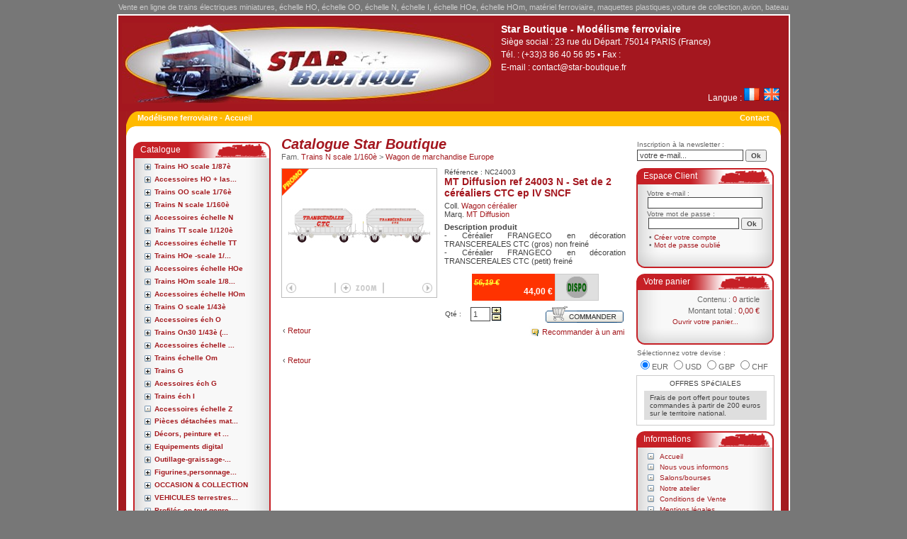

--- FILE ---
content_type: text/html
request_url: https://www.star-boutique.fr/modelisme-ferroviaire-details-produit-nc24003-mt-diffusion-ref-24003-n-set-de-2-cerealiers-ctc-ep-iv-sncf-mt-diffusion-fr-ID10067.html
body_size: 29491
content:
<!DOCTYPE html PUBLIC "-//W3C//DTD XHTML 1.0 Transitional//EN" "http://www.w3.org/TR/xhtml1/DTD/xhtml1-transitional.dtd">
<html xmlns="http://www.w3.org/1999/xhtml" >
<head>
<meta http-equiv="X-UA-Compatible" content="IE=EmulateIE7" />
<META HTTP-EQUIV="Content-Type" CONTENT="text/html; charset=ISO-8859-1"> 
<title>MT Diffusion ref 24003 N - Set de 2 céréaliers CTC ep IV SNCF - MT Diffusion - Modélisme ferroviaire - Vente en ligne de trains électriques - échelle HO, OO, N, HOe, miniatures</title>
<meta name="robots" content="index, follow, noarchive">
<meta name="keywords" content="mt diffusion ref 24003 n - set de 2 céréaliers ctc ep iv sncf, mt diffusion, modélisme,modélisme ferroviaire, train electrique, vente en ligne de trains électriques, train, maquettes plastiques, miniatures, miniature, échelle ho, échelle hoe, échelle oo, échelle n, échelle i,acme, roco, revell, brawa, fleischman, heller, lemaco, airfix, bachmann trains gb, achmann trains us, woodland scenics, academy, piko, jouef (hornby), lima (hornby), arnold (hornby), rivarossi (hornby), electrotrenls models, de massini, faller, tamiya, svezda, mehano, trix, marklin, hag, lsl loco set loisir, fulgurex, siku, heris, lima/jouef, mkd, roco minitanks, lr presse, marklin, sai, kibri, klein modellbahn, uhlenbrock, jouef france, rm rietzeautomodelle, rma, italeri, tab, lmj, norev, busch, dragon, liliput, gÜtzold, lenz, hamo, parsifal, vb, djh-model-loco, bub, nzg, peco,lematec, ree modeles,mistral,spectrum,">
<meta name="description" content="MT Diffusion ref 24003 N - Set de 2 céréaliers CTC ep IV SNCF. MT Diffusion. - Céréalier FRANGECO en décoration TRANSCEREALES CTC (gros) non freiné
- Céréalier FRANGECO en décoration TRANSCEREALES CTC (petit) freiné">
<script language="Javascript" type="text/javascript" src="js/fcts.js"></script>
<script language="JavaScript" type="text/javascript">
<!--
	// Gestion des rollovers
	// =====================
	// Détection des navigateurs obsoletes
	var userOK = false;
	var userVer = parseInt(navigator.appVersion);
	var userOS = navigator.platform; userOS = userOS.substring(0,3);
	if(userVer>3 && (userOS=="Win" || userOS=="Mac")) {userOK = true;}
	
	if(userOK) {
		// Gestion des Roll Over
		Im01a = new Image(); Im01b = new Image();
		Im02a = new Image(); Im02b = new Image();
		Im03a = new Image(); Im03b = new Image();
		Im01a.src = "images/btn_prev_off.gif"; Im01b.src = "images/btn_prev_on.gif";
		Im02a.src = "images/btn_zoom_off.gif"; Im02b.src = "images/btn_zoom_on.gif";
		Im03a.src = "images/btn_next_off.gif"; Im03b.src = "images/btn_next_on.gif";
	}
	
	function onOver(No) {
		if(userOK) {
			document.images['m'+ No].src = eval('Im'+ No +'b.src');
		}
	}
	
	function onOut(No) {
		if(userOK) {
			document.images['m'+ No].src = eval('Im'+ No +'a.src');
		}
	}
	
	// Fonctions relatives au diaporama
	// ================================
	
	var nbPhotos = 1;
	
	function affichePhoto(current, lang) {
		var imgTag = document.getElementById("laphoto");
		imgTag.setAttribute("src", "images/lang/loading." + lang + ".gif");
		imgTag.setAttribute("width", "200px");
		imgTag.setAttribute("height", "150px");
		// Recherche de la photo à afficher
		var id_pdt = document.getElementById("id_pdt").value;
		var url = "get_photos.php?ts=" + new Date().getTime();
		var queryString = "id_pdt=" + id_pdt + "&current=" + current + "&lang=" + lang;
		createXMLHttpRequest();
		xmlHttp.open("POST", url, true);
		xmlHttp.onreadystatechange = getPhotoStateChange;
		xmlHttp.setRequestHeader("Content-Type", "application/x-www-form-urlencoded");
		xmlHttp.send(queryString);
	}
	
	function getPhotoStateChange() {
		if(xmlHttp.readyState == 4) {
			if(xmlHttp.status == 200) {
				displayPhoto();
			}
		}
	}
	
	function displayPhoto() {
		// Récupération du flux XML
		var vignettes = xmlHttp.responseXML.getElementsByTagName("vignette");
		var id_photo = "";
		var photo = "";
		var photowidth = "";
		var photoheight = "";
		var zoom = "";
		var zoomwidth = "";
		var zoomheight = "";
		var legende = "";
		if(vignettes.length != 0) {
			id_photo = vignettes[0].getElementsByTagName("id_photo")[0].firstChild.nodeValue;
			current = vignettes[0].getElementsByTagName("current")[0].firstChild.nodeValue;
			photo = vignettes[0].getElementsByTagName("photo")[0].firstChild.nodeValue;
			photowidth = vignettes[0].getElementsByTagName("photo_width")[0].firstChild.nodeValue;
			photoheight = vignettes[0].getElementsByTagName("photo_height")[0].firstChild.nodeValue;
			zoom = vignettes[0].getElementsByTagName("zoom")[0].firstChild.nodeValue;
			zoomwidth = vignettes[0].getElementsByTagName("zoom_width")[0].firstChild.nodeValue;
			zoomheight = vignettes[0].getElementsByTagName("zoom_height")[0].firstChild.nodeValue;
			legende = vignettes[0].getElementsByTagName("legende")[0].firstChild.nodeValue;
			if(legende == "(vide)") {
				legende = "Photo " + (eval(current)+1) + "/" + nbPhotos;
			} else {
				legende = "Photo " + (eval(current)+1) + "/" + nbPhotos + " : " + legende;
			}
			// Affichage de la photo
			var imgTag = document.getElementById("laphoto");
			imgTag.setAttribute("src", photo);
			imgTag.setAttribute("width", photowidth);
			imgTag.setAttribute("height", photoheight);
			imgTag.setAttribute("alt", legende);
			imgTag.setAttribute("title", legende);
			// Mise à jour de l'indicateur
			document.getElementById("current_photo").setAttribute("value", current);
			// Mise à jour des infos pour le zoom
			document.getElementById("zoom").setAttribute("value", zoom);
			document.getElementById("zoomwidth").setAttribute("value", zoomwidth);
			document.getElementById("zoomheight").setAttribute("value", zoomheight);
			document.getElementById("legende").setAttribute("value", legende);
		}
	}
	
	function afficheNext(num, lang) {
		var current = eval(document.getElementById("current_photo").getAttribute("value"));
		if(nbPhotos != 0) {
			current += num;
			if(current > nbPhotos - 1) { current = 0; }
			if(current < 0) {current = nbPhotos - 1; }
			affichePhoto(current, lang);
		}
	}
	
	function changeQte(num, max) {
		var msg = "";
		if(flag_zoom == "off") {
			var chaine = document.getElementById("qte").getAttribute("value");
			// Vérification que current soit bien une valeur numérique
			if(errorEntier(chaine) == true) { msg = "Qté : : format non valide (nombre entier requis)."; }
			if(msg == "") {
				var current = eval(chaine);
				current+= num;
				if(current < 1) { current = 1; }
				if(current > max) { current = max; }
				document.getElementById("qte").setAttribute("value", current);
			} else {
				alert("Erreur détectée :\n" + msg);
				document.getElementById("qte").setAttribute("value", 1);
			}
		}
	}
	
	function verifBeforeMemorize(has_variantes, max) {
		var msg = "";
		if(flag_zoom == "off") {
			if(msg == "") {
				var qte = document.getElementById("qte").getAttribute("value");
				if(errorEntier(qte) == true) { msg = "Qté : : format non valide (nombre entier requis)."; }
				if(msg == "") {
					if(eval(qte) > max || eval(qte) < 1) {
						msg = "Qté : : format non valide (nombre entier requis). (min: 1, max: " + max + ")";
					}
				}
			}
			if(msg == "") {
				if(has_variantes == true) {
					var id_variante = new String(document.frm1.variante.options[document.frm1.variante.selectedIndex].value);
					if(id_variante == "") { msg = "Veuillez sélectionner une référence parmi celles qui sont disponibles"; }
				} else{
					var id_variante = new String(document.frm1.variante.value);
				}
			}
			if(msg == "") {
				if(id_variante == "0") { msg = "Cette référence n'est pas disponible."; }
			}
			// Résultat de la vérif
			if(msg == "") {
				memorize(id_variante, qte);
			} else {
				alert("Erreur détectée :\n" + msg);
			}
		}
	}
//-->
</script>
<link rel="stylesheet" type="text/css" href="styles/star-style.css" />
</head>
<body>
<DIV id="ecran" style="position:absolute; visibility:hidden; width:100%; height:100%; top:0; left:0; background-color:red;"></DIV>
<div id="dialbox-process" class="dialbox" style="width:240px;height:80px;display:none;">
	<div class="dialbox-titre">Mise à jour du panier</div>
	<div style="padding:10px;">Traitement en cours...</div>
	<div align="center"><img src="images/dial-anim.gif" width="185" height="21" border="0" alt=""></div>
</div>
<div id="dialbox-panier" class="dialbox" style="width:240px;height:110px;display:none;">
	<div class="dialbox-titre">Mise à jour du panier</div>
	<div style="padding:10px;">L'article a été placé dans votre panier.</div>
	<div align="center" style="padding-bottom:10px;">
	Contenu : <span id="qte-panier-box" class="box-prix">0</span> article<span id="s-panier-box">s</span><br>
	Montant total : <span id="valo-panier-box" class="box-prix">0,00 &euro;</span>
	</div>
	<div align="center" style="padding-bottom:10px;">
	<a href="panier.php">Ouvrir votre panier...</a>
	<a href="Javascript:displayDialbox('close', 'dialbox-panier', -1000, -1000);">Fermer</a>
	</div>
</div>
<script language="JavaScript" type="text/javascript">
<!--
	var xPos = eval(getWidth('ecran') - 240)/2;
	var yPos = 0;
	var decalY = 100;
	var scroll = 0;
	
	// Détermination du scroll
	if (document.layers) {
	    document.captureEvents(Event.CLICK); // Netscape old versions
	    document.onclick = getScroll;
	} else if (document.all) {
		document.onclick = getScroll; // Internet Explorer
	} else if (document.getElementById) {
		document.onclick = getScroll; // Netcsape 6 + Mozilla
	}
	
	function getScroll(e) {
		if (document.layers) { // Netscape old versions
			scroll = window.pageYOffset;
		} else if (document.all) { // Internet Explorer
			var IEscroll = 0;
			if(document.body.scrollTop > 0) {
	    		IEscroll = document.body.scrollTop;
	    	} else if(document.documentElement.scrollTop > 0) {
	    		IEscroll = document.documentElement.scrollTop;
	    	}
	    	scroll = IEscroll;
	    } else if (document.getElementById) { // Netscape 6, Mozilla
	    	scroll = window.pageYOffset;
		}
	}
	
	function getWidth(objet) {
		return document.getElementById(objet).offsetWidth;
	}
	
	function memorize(id_variante, qte) {
		var dialbox = document.getElementById("dialbox-process");
		xPos = eval(getWidth('ecran') - 240)/2;
		yPos = scroll + decalY;
		displayDialbox('display', 'dialbox-process', xPos, yPos);
		createXMLHttpRequest();
		var queryString = "memorize.php?variante=" + id_variante + "&qte=" + qte;
		queryString += "&ts=" + new Date().getTime();
		xmlHttp.onreadystatechange = memorizeStateChange;
		xmlHttp.open("GET", queryString, true);
		xmlHttp.send(null);
	}
	
	function memorizeStateChange() {
		if(xmlHttp.readyState == 4) {
			if(xmlHttp.status == 200) {
				updatePanier();
			}
		}
	}
	
	function updatePanier() {
		// Mise à jour du panier
		var panier = xmlHttp.responseXML.getElementsByTagName("panier");
		var qte = panier[0].getElementsByTagName("qte")[0].firstChild.nodeValue;
		var valo = panier[0].getElementsByTagName("valo")[0].firstChild.nodeValue;
		document.getElementById("qte-panier").innerHTML = qte;
		document.getElementById("qte-panier-box").innerHTML = qte;
		document.getElementById("valo-panier").innerHTML = valo;
		document.getElementById("valo-panier-box").innerHTML = valo;
		if(eval(qte) > 1) {
			document.getElementById("s-panier").innerHTML = "s";
			document.getElementById("s-panier-box").innerHTML = "s";
		} else {
			document.getElementById("s-panier").innerHTML = "";
			document.getElementById("s-panier-box").innerHTML = "";
		}
		// Masquage/affichage des dialboxes
		displayDialbox('close', 'dialbox-process', -1000, -1000);
		yPos = scroll + decalY;
		displayDialbox('display', 'dialbox-panier', xPos, yPos);
		// Fermeture automatique de la dialbox après 5 secondes
		setTimeout("displayDialbox('close', 'dialbox-panier', -1000, -1000)", 5000);
	}
	
	function displayDialbox(action, box, X, Y) {
		var dialbox = document.getElementById(box);
		var selects = document.getElementsByTagName('select');
		// positionnement
		dialbox.style.left = X + 'px';
		dialbox.style.top = Y + 'px';
		// affichage/masquage
		// nb: on masque aussi les selects qui restent au 1er plan sous IE
		if(action == 'display') {
			dialbox.style.display = 'block';
			for(i=0; i<selects.length;  i++) { selects[i].style.visibility = 'hidden'; }
		} else if(action == 'close') {
			dialbox.style.display = 'none';
			for(i=0; i<selects.length;  i++) { selects[i].style.visibility = 'visible'; }
		}
	}
//-->
</script><div id="zoombox" class="zoombox" style="width:px;height:px;display:none;">
	<div align="center"><a href="Javascript:hideZoombox();"><img id="popupzoom" src="images/cale.gif" width="" height="" border="0" alt="Fermer" title="Fermer" /></a></div>
	<div align="center" id="zoom-legend">&nbsp;</div>
</div>

<table id="background" style="width:100%;" cellspacing="0" cellpadding="0" border="0" onclick="Javascript:hideZoombox();">
<tr><td align="center">
	<div class="chapo" align="center">Vente en ligne de trains électriques miniatures, échelle HO, échelle OO, échelle N, échelle I, échelle HOe, échelle HOm, matériel ferroviaire, maquettes plastiques,voiture de collection,avion, bateau</div>
	<table class="root" cellspacing="0" cellpadding="0" border="0">
	<tr><td align="center" valign="top"><table class="header" style="width:100%;" cellspacing="0" cellpadding="0" border="0">
<tr>
<td align="left" rowspan="2" style="width:525px; padding-left:5px;">
<a href="index.php"><img src="images/logo.jpg" width="525" height="114" border="0" alt="Star Boutique, modélisme ferroviaire" title="Star Boutique, modélisme ferroviaire" /></a>
</td>
<td align="left" valign="top" style="width:auto;padding:10px;">
<div class="header-typo1">
	Star Boutique - Modélisme ferroviaire</div>
<div class="header-typo2">
	Siège social : 23 rue du Départ. 75014 PARIS (France)</div>
<div class="header-typo2">
	Tél. : (+33)3 86 40 56 95	&#149;
	Fax : </div>
<div class="header-typo2">
	E-mail :	<script language="JavaScript" type="text/javascript">
	<!--
		document.write(encryptEmail('contact', 'star-boutique.fr'));
	//-->
	</script>
</div>
</td>
</tr>
<tr>
<td align="right" valign="bottom" class="header-typo2" style="width:auto;padding:10px;">
Langue :	<a href="chgt_lang.php?lang=fr"><img src="images/lang/flag.fr.png" width="22" height="18" border="0" alt="Français" title="Français" /></a>&nbsp;
	<a href="chgt_lang.php?lang=en"><img src="images/lang/flag.en.png" width="22" height="18" border="0" alt="English" title="English" /></a>&nbsp;
</td>
</tr>
</table>
<table style="width:100%;" cellspacing="0" cellpadding="0" border="0">
<tr>
<td align="left" style="width:27px;"><img src="images/menu-g.gif" width="27" height="35" alt="" /></td>
<td align="left" valign="top" class="menus">
<a href="modelisme-ferroviaire-accueil-fr.html">Modélisme ferroviaire - Accueil</a>
</td>
<td align="right" valign="top" class="menus">
<a href="modelisme-ferroviaire-nous-contacter-fr.html">Contact</a>
</td>
<td align="right" style="width:27px;"><img src="images/menu-d.gif" width="27" height="35" alt="" /></td>
</tr>
</table></td></tr>
	<tr><td align="center" valign="top">
		<table class="page" cellspacing="0" cellpadding="0" border="0">
		<tr>
		<td align="right" valign="top" class="gauche"><table style="width:100%;" cellspacing="0" cellpadding="0" border="0">
<tr><td align="right">
	<script language="JavaScript" type="text/javascript">
<!--
	// Variables globales
	var base_parent = 0;
	var base_niveau = 1;
	var id_fam = 0;
	var lang = "fr";
	var parent_n1 = 0;
	var parent_n2 = 0;
	var parent_n3 = 0;
	
	window.onload = function() { doStart(); }
	
	function doStart() {
		// On doit d'abord créer un div qui contiendra toute l'arbo (son id doit refléter l'id du parent de base)
		var root = document.getElementById("familles");
        var divTag = document.createElement("div");
        divTag.setAttribute("id", "arbofam" + base_parent);
        root.appendChild(divTag);
		// Ensuite on peuple le div avec les items de 1er niveau
		getFamilles(base_niveau, base_parent);
		// Ouverture des niveaux inférieurs
		// (un délai d'une demi-seconde est nécessaire pour que les objets soient créés et reconnus)
		if(parent_n1 != 0) {
			setTimeout("getFamilles(2, " + parent_n1 + ")", 500);
		}
		if(parent_n2 != 0) {
			setTimeout("getFamilles(3, " + parent_n2 + ")", 1000);
		}
		if(parent_n3 != 0) {
			setTimeout("getFamilles(4, " + parent_n3 + ")", 1500);
		}
	}
	
	function getFamilles(niveau, parent) {
		createXMLHttpRequest();
		var queryString = "dlxadmin/familles_by_parent.php?niveau=" + niveau + "&parent=" + parent + "&lang=" + lang;
		queryString += "&ts=" + new Date().getTime();
		xmlHttp.onreadystatechange = handleStateChange;
		xmlHttp.open("GET", queryString, true);
		xmlHttp.send(null);
	}
	
	function handleStateChange() {
		if(xmlHttp.readyState == 4) {
			if(xmlHttp.status == 200) {
				parseResults();
			}
		}
	}
	
	function parseResults() {
		// Récupération du flux XML généré par le script PHP
        var items = xmlHttp.responseXML.getElementsByTagName("item");
        nbItems = items.length;
        for(var i=0; i<nbItems; i++) {
			var idfam = items[i].getElementsByTagName("idfam")[0].firstChild.nodeValue;
			var famille = items[i].getElementsByTagName("famille")[0].firstChild.nodeValue;
			var niveau = items[i].getElementsByTagName("niveau")[0].firstChild.nodeValue;
			var parent = items[i].getElementsByTagName("parent")[0].firstChild.nodeValue;
			var haschilds = items[i].getElementsByTagName("haschilds")[0].firstChild.nodeValue;
			var url = items[i].getElementsByTagName("url")[0].firstChild.nodeValue;
			// construction de l'arborescence
			buildArbo(i, idfam, famille, niveau, parent, haschilds, url);			
		}
	}
	
	function buildArbo(num, idfam, famille, niveau, parent, haschilds, url) {
		var decalage = (eval(niveau)*15) - 10; // pour l'indentation des items
		var arbo = document.getElementById("arbofam" + parent);

		// Création d'un container div
        var divTag = document.createElement("div");
        divTag.style.cssText = "padding-left:" + decalage + "px;padding-bottom:3px;padding-top:3px;";
        // Intégration de l'icône [+] s'il y a des items de niveau inférieur
        if(haschilds=="Y") {
			var imgTag = document.createElement("img");
			imgTag.setAttribute("src", "images/ico-plus.gif");
			imgTag.setAttribute("width", "11");
			imgTag.setAttribute("height", "11");
			imgTag.setAttribute("align", "absbottom");
			imgTag.setAttribute("id", "imgfam" + idfam);
			imgTag.setAttribute("border", "0");
			imgTag.setAttribute("alt", "Ouvrir");
			imgTag.setAttribute("title", "Ouvrir");
	        
			var aTag = document.createElement("a");
			aTag.setAttribute("id", "lnkfam" + idfam);
			aTag.setAttribute("href", "#");
			aTag.onclick = function() { getFamilles(eval(niveau)+1, idfam); }
			aTag.appendChild(imgTag);
			divTag.appendChild(aTag);
		} else {
			var imgTag = document.createElement("img");
			imgTag.setAttribute("src", "images/ico-vide.gif");
			imgTag.setAttribute("width", "11");
			imgTag.setAttribute("height", "11");
			imgTag.setAttribute("align", "absbottom");
			imgTag.setAttribute("border", "0");
			imgTag.setAttribute("alt", "Pas de sous-famille");
			imgTag.setAttribute("title", "Pas de sous-famille");
			divTag.appendChild(imgTag);
		}
		// Libellé de l'item
        var spanTag = document.createElement("span");
        spanTag.setAttribute("class", "fam-n" + niveau);
        spanTag.setAttribute("className", "fam-n" + niveau);
        var link = document.createElement("a");
	    link.appendChild(document.createTextNode(cutTexte(famille, 20)));
	    link.setAttribute("href", url);
	    link.setAttribute("title", "Famille : \"" + famille + "\"");
        spanTag.appendChild(link);
        divTag.appendChild(spanTag);
        
        arbo.appendChild(divTag);
        
        // Création du container div pour les items de niveau inférieur
        divTag = document.createElement("div");
        divTag.setAttribute("id", "arbofam" + idfam);
        arbo.appendChild(divTag);
		
		// Remplacement éventuel de l'icone [+] par l'icone [-]
		if(parent != base_parent) {
			var img = document.getElementById("imgfam" + parent);
			img.setAttribute("src", "images/ico-moins.gif");
			img.setAttribute("alt", "Fermer");
			img.setAttribute("title", "Fermer");
			var lnk = document.getElementById("lnkfam" + parent);
			lnk.onclick = function() { arbo_reduire(niveau, parent); }
		}
	}
	
	function arbo_reduire(niveau, parent) {
        var img = document.getElementById("imgfam" + parent);
        var arbo = document.getElementById("arbofam" + parent);
		var lnk = document.getElementById("lnkfam" + parent);
	    // Changement de l'apparence de l'icone et du lien
	    img.setAttribute("src", "images/ico-plus.gif");
        img.setAttribute("alt", "Ouvrir");
        img.setAttribute("title", "Ouvrir");
        lnk.onclick = function() { getFamilles(niveau, parent); }
	    // Effacement de toutes les entrées de l'arbo
		clearTag(arbo);
		arbo.appendChild(document.createTextNode(""));
	}
	
	function clearTag(obj) {
		// Réinitialisation de l'élément passé en argument
		while(obj.childNodes.length > 0) {
			obj.removeChild(obj.childNodes[0]);
		}
	}
	
	function cutTexte(texte, longueur) {
		if(texte.length > (longueur + 3)) {
			texte = texte.substr(0, longueur) + "...";
		}
		return texte;
	}
//-->
</script>
<table class="box" cellspacing="0" cellpadding="0" border="0">
<tr><td align="center" class="box-top">Catalogue</td></tr>
<tr><td align="center" valign="top" class="box-middle">
	<div id="familles"></div>
</td></tr>
<tr><td align="center" class="box-bottom">&nbsp;</td></tr>
</table>	<script language="JavaScript" type="text/javascript">
<!--
	function search_verif() {
		var msg = "";
		for(i=0;i<document.frm_search.elements.length;i++) {
			with(document.frm_search) {
				if(elements[i].type=="text" || elements[i].type=="textarea" || elements[i].type=="password") {
				elements[i].value = SupprEspaceD(SupprEspaceG(elements[i].value));
				}
			}
		}
		if(msg == "") {
			var chaine = new String(document.frm_search.r_motclef.value);
			var objet = new String(document.frm_search.r_motclef.name);
			if(errorVide(chaine) == true) { msg = "Mot-clef : champ obligatoire."; }
		}
		// Résultat de la vérif
		if(msg == "") {
			return true;
		} else {
			alert("Erreur détectée :\n" + msg);
			with(document.frm_search[objet]) {focus(); if(type=='text' || type=='textarea' || type=='password'){select();}}
			return false;
		}
	}
//-->
</script>
<table class="box" cellspacing="0" cellpadding="0" border="0">
<tr><td align="center" class="box-top">Recherche Rapide</td></tr>
<tr><td align="center" valign="top" class="box-middle">
	<table style="width:100%;" cellspacing="0" cellpadding="0" border="0">
	<form name="frm_search" method="POST" action="modelisme-ferroviaire-recherche-rapide-fr.html" onsubmit="Javascript:return search_verif();">
	<tr><td align="left" class="box-label" style="padding:2px 5px 0 5px;">Entrez un mot-clef :</td></tr>
	<tr>
	<td align="center" style="padding:0 5px;">
		<input type="text" name="r_motclef" value="" maxlength="100" class="frm-textbox" style="width:120px;">
		<input name="btnSearch" type="submit" class="frm-button" value="Ok" style="width:30px;">
	</td></tr>
	</form>
	</table>
</td></tr>
<tr><td align="center" class="box-bottom">&nbsp;</td></tr>
</table>	<script language="JavaScript" type="text/javascript">
<!--
	function gotoListe(typeliste) {
		var url = "";
		if(typeliste == "mrq") {
			url = document.frm_marques.marque.options[document.frm_marques.marque.selectedIndex].value
		} else if(typeliste == "coll") {
			url = document.frm_marques.collection.options[document.frm_marques.collection.selectedIndex].value
		}
		if(url != "") {
			document.frm_marques.action = url;
			document.frm_marques.submit();
		}
	}
//-->
</script>
<table class="box" cellspacing="0" cellpadding="0" border="0">
<tr><td align="center" class="box-top">Marques et Collections</td></tr>
<tr><td align="center" valign="top" class="box-middle">
	<table style="width:100%;" cellspacing="0" cellpadding="0" border="0">
	<form name="frm_marques" method="POST" action="">
	<tr><td align="center" style="padding-top:5px;">
	<select name="marque" class="frm-listbox" style="width: 164px;font-size:10px;" onchange="Javascript:gotoListe('mrq');">
	<option value="">Les Marques...
	<option value='modelisme-ferroviaire-marque-a-c-m-e-fr-ID212.html' title='A.C.M.E (12)' >A.C.M.E (12)<option value='modelisme-ferroviaire-marque-air-brush-fr-ID140.html' title='AIR BRUSH (5)' >AIR BRUSH (5)<option value='modelisme-ferroviaire-marque-airfix-fr-ID7.html' title='Airfix (4)' >Airfix (4)<option value='modelisme-ferroviaire-marque-airpower87-fr-ID307.html' title='Airpower87 (1)' >Airpower87 (1)<option value='modelisme-ferroviaire-marque-albedo-forkel-gmbh-fr-ID379.html' title='ALBEDO FORKEL Gmbh (4)' >ALBEDO FORKEL Gmbh (4)<option value='modelisme-ferroviaire-marque-altaya-fr-ID113.html' title='ALTAYA (1)' >ALTAYA (1)<option value='modelisme-ferroviaire-marque-amf-87-fr-ID147.html' title='AMF 87 (1)' >AMF 87 (1)<option value='modelisme-ferroviaire-marque-architecture-passion-fr-ID353.html' title='ARCHITECTURE & PASSION (1)' >ARCHITECTURE & PASSION (1)<option value='modelisme-ferroviaire-marque-architecture-de-france-fr-ID107.html' title='ARCHITECTURE DE FRANCE (4)' >ARCHITECTURE DE FRANCE (4)<option value='modelisme-ferroviaire-marque-arnold-hornby-fr-ID19.html' title='ARNOLD (Hornby) (83)' >ARNOLD (Hornby) (83)<option value='modelisme-ferroviaire-marque-artesania-latina-fr-ID101.html' title='ARTESANIA LATINA (1)' >ARTESANIA LATINA (1)<option value='modelisme-ferroviaire-marque-artitec-fr-ID279.html' title='ARTITEC (221)' >ARTITEC (221)<option value='modelisme-ferroviaire-marque-artrain-fr-ID148.html' title='ARTRAIN (1)' >ARTRAIN (1)<option value='modelisme-ferroviaire-marque-as-fr-ID95.html' title='AS (7)' >AS (7)<option value='modelisme-ferroviaire-marque-atelier-belle-epoque-abe-fr-ID306.html' title='Atelier Belle Epoque ABE (30)' >Atelier Belle Epoque ABE (30)<option value='modelisme-ferroviaire-marque-athearn-trains-in-miniature-fr-ID200.html' title='ATHEARN (Trains in miniature) (18)' >ATHEARN (Trains in miniature) (18)<option value='modelisme-ferroviaire-marque-atlas-model-railroad-fr-ID271.html' title='Atlas Model Railroad (3)' >Atlas Model Railroad (3)<option value='modelisme-ferroviaire-marque-auhagen-fr-ID184.html' title='Auhagen (20)' >Auhagen (20)<option value='modelisme-ferroviaire-marque-awm-fr-ID152.html' title='AWM (51)' >AWM (51)<option value='modelisme-ferroviaire-marque--fr-ID404.html' title='AXEL'S BAZAR (12)' >AXEL'S BAZAR (12)<option value='modelisme-ferroviaire-marque-axo-modele-fr-ID375.html' title='AXO Modele (1)' >AXO Modele (1)<option value='modelisme-ferroviaire-marque-bachmann-trains-gb-fr-ID11.html' title='BACHMANN Trains GB (7)' >BACHMANN Trains GB (7)<option value='modelisme-ferroviaire-marque-bachmann-trains-us-fr-ID12.html' title='BACHMANN Trains US (8)' >BACHMANN Trains US (8)<option value='modelisme-ferroviaire-marque-bemo-fr-ID119.html' title='BEMO (5)' >BEMO (5)<option value='modelisme-ferroviaire-marque-best-made-in-italy-fr-ID244.html' title='BEST Made in Italy (1)' >BEST Made in Italy (1)<option value='modelisme-ferroviaire-marque-bois-modelisme-fr-ID368.html' title='BOIS MODELISME (4)' >BOIS MODELISME (4)<option value='modelisme-ferroviaire-marque-branchline-trains-fr-ID360.html' title='BRANCHLINE TRAINS (1)' >BRANCHLINE TRAINS (1)<option value='modelisme-ferroviaire-marque-brassline-fr-ID380.html' title='Brassline (1)' >Brassline (1)<option value='modelisme-ferroviaire-marque-brawa-fr-ID3.html' title='Brawa (115)' >Brawa (115)<option value='modelisme-ferroviaire-marque-brekina-fr-ID108.html' title='Brekina (283)' >Brekina (283)<option value='modelisme-ferroviaire-marque-broadway-limited-imports-fr-ID328.html' title='Broadway Limited Imports (7)' >Broadway Limited Imports (7)<option value='modelisme-ferroviaire-marque-busch-fr-ID54.html' title='BUSCH (92)' >BUSCH (92)<option value='modelisme-ferroviaire-marque-c-p-m-r-fr-ID391.html' title='C.P.M.R (1)' >C.P.M.R (1)<option value='modelisme-ferroviaire-marque-carpena-et-goupille-fr-ID356.html' title='CARPENA et GOUPILLE (1)' >CARPENA et GOUPILLE (1)<option value='modelisme-ferroviaire-marque-clarel-fr-ID81.html' title='CLAREL (1)' >CLAREL (1)<option value='modelisme-ferroviaire-marque-colle21-fr-ID325.html' title='Colle21 (6)' >Colle21 (6)<option value='modelisme-ferroviaire-marque-colorado-fr-ID139.html' title='COLORADO (8)' >COLORADO (8)<option value='modelisme-ferroviaire-marque-con-cor-fr-ID348.html' title='CON-COR (2)' >CON-COR (2)<option value='modelisme-ferroviaire-marque-corgi-fr-ID215.html' title='CORGI (8)' >CORGI (8)<option value='modelisme-ferroviaire-marque-cornerstone-series-walthers-fr-ID230.html' title='CORNERSTONE Series (Walthers) (2)' >CORNERSTONE Series (Walthers) (2)<option value='modelisme-ferroviaire-marque-de-massini-fr-ID23.html' title='DE MASSINI (3)' >DE MASSINI (3)<option value='modelisme-ferroviaire-marque-debelem-atelier-eric-decaix-fr-ID114.html' title='DEBELEM (atelier Eric DECAIX) (2)' >DEBELEM (atelier Eric DECAIX) (2)<option value='modelisme-ferroviaire-marque-decapod-via-lr-presse-fr-ID316.html' title='DECAPOD via LR Presse (1)' >DECAPOD via LR Presse (1)<option value='modelisme-ferroviaire-marque-dinky-toys-fr-ID222.html' title='DINKY TOYS (3)' >DINKY TOYS (3)<option value='modelisme-ferroviaire-marque-disque-rouge-fr-ID120.html' title='DISQUE ROUGE (4)' >DISQUE ROUGE (4)<option value='modelisme-ferroviaire-marque-distri-model-fr-ID406.html' title='DISTRI MODEL (14)' >DISTRI MODEL (14)<option value='modelisme-ferroviaire-marque-djh-ass-star-models-fr-ID67.html' title='DJH ass Star-Models (3)' >DJH ass Star-Models (3)<option value='modelisme-ferroviaire-marque-djh-model-loco-fr-ID62.html' title='DJH-Model-Loco (2)' >DJH-Model-Loco (2)<option value='modelisme-ferroviaire-marque-dolischo-made-in-austria-fr-ID320.html' title='DOLISCHO made in Austria (4)' >DOLISCHO made in Austria (4)<option value='modelisme-ferroviaire-marque-dpmr-fr-ID211.html' title='DPMR (2)' >DPMR (2)<option value='modelisme-ferroviaire-marque-dragon-fr-ID55.html' title='DRAGON (3)' >DRAGON (3)<option value='modelisme-ferroviaire-marque-editions-dominique-vincent-fr-ID170.html' title='Editions Dominique Vincent (1)' >Editions Dominique Vincent (1)<option value='modelisme-ferroviaire-marque-editions-publitrains-fr-ID121.html' title='EDITIONS PUBLITRAINS (22)' >EDITIONS PUBLITRAINS (22)<option value='modelisme-ferroviaire-marque-egger-bahn-via-jouef-france-fr-ID236.html' title='EGGER BAHN via Jouef  France (1)' >EGGER BAHN via Jouef  France (1)<option value='modelisme-ferroviaire-marque-electrotren-fr-ID21.html' title='Electrotren (28)' >Electrotren (28)<option value='modelisme-ferroviaire-marque-eligor-fr-ID77.html' title='ELIGOR (10)' >ELIGOR (10)<option value='modelisme-ferroviaire-marque-epm-productions-fr-ID255.html' title='EPM Productions (15)' >EPM Productions (15)<option value='modelisme-ferroviaire-marque-est-modeles-fr-ID397.html' title='EST Modèles (3)' >EST Modèles (3)<option value='modelisme-ferroviaire-marque-esu-fr-ID110.html' title='ESU (40)' >ESU (40)<option value='modelisme-ferroviaire-marque-evergreen-fr-ID390.html' title='EVERGREEN (91)' >EVERGREEN (91)<option value='modelisme-ferroviaire-marque-exact-train-fr-ID363.html' title='EXACT-TRAIN (20)' >EXACT-TRAIN (20)<option value='modelisme-ferroviaire-marque-faller-fr-ID24.html' title='FALLER (330)' >FALLER (330)<option value='modelisme-ferroviaire-marque-fischer-darex-fr-ID145.html' title='Fischer Darex (1)' >Fischer Darex (1)<option value='modelisme-ferroviaire-marque-fleischmann-fr-ID4.html' title='Fleischmann (313)' >Fleischmann (313)<option value='modelisme-ferroviaire-marque-forces-of-valor-fr-ID393.html' title='FORCES OF VALOR (1)' >FORCES OF VALOR (1)<option value='modelisme-ferroviaire-marque-fournitures-realisation-sn-fr-ID156.html' title='FOURNITURES REALISATION (SN) (27)' >FOURNITURES REALISATION (SN) (27)<option value='modelisme-ferroviaire-marque-france-fournitures-modelisme-fr-ID413.html' title='FRANCE fournitures modélisme (5)' >FRANCE fournitures modélisme (5)<option value='modelisme-ferroviaire-marque-france-train-fr-ID75.html' title='FRANCE TRAIN (9)' >FRANCE TRAIN (9)<option value='modelisme-ferroviaire-marque-fulgurex-fr-ID34.html' title='FULGUREX (2)' >FULGUREX (2)<option value='modelisme-ferroviaire-marque-g-p-p-fr-ID122.html' title='G.P.P (4)' >G.P.P (4)<option value='modelisme-ferroviaire-marque-gecomodel-fr-ID128.html' title='GECOMODEL (3)' >GECOMODEL (3)<option value='modelisme-ferroviaire-marque-genesis-from-athearn-fr-ID361.html' title='GENESIS from Athearn (3)' >GENESIS from Athearn (3)<option value='modelisme-ferroviaire-marque-ghiant-aerosol-fr-ID133.html' title='GHIANT Aerosol (1)' >GHIANT Aerosol (1)<option value='modelisme-ferroviaire-marque-graham-farish-by-bachmann-fr-ID209.html' title='GRAHAM FARISH by Bachmann (3)' >GRAHAM FARISH by Bachmann (3)<option value='modelisme-ferroviaire-marque-gutzold-fr-ID57.html' title='GÜTZOLD (1)' >GÜTZOLD (1)<option value='modelisme-ferroviaire-marque-hag-fr-ID32.html' title='HAG (4)' >HAG (4)<option value='modelisme-ferroviaire-marque-hamo-marklin-fr-ID59.html' title='HAMO (Märklin) (4)' >HAMO (Märklin) (4)<option value='modelisme-ferroviaire-marque-harburn-hamlet-by-peco-fr-ID188.html' title='HARBURN HAMLET by Peco (3)' >HARBURN HAMLET by Peco (3)<option value='modelisme-ferroviaire-marque-heki-fr-ID161.html' title='Heki (6)' >Heki (6)<option value='modelisme-ferroviaire-marque-heljan-fr-ID176.html' title='HELJAN (1)' >HELJAN (1)<option value='modelisme-ferroviaire-marque-heris-fr-ID36.html' title='HERIS (7)' >HERIS (7)<option value='modelisme-ferroviaire-marque-herpa-fr-ID259.html' title='HERPA (57)' >HERPA (57)<option value='modelisme-ferroviaire-marque-holi-fr-ID123.html' title='HOLI (37)' >HOLI (37)<option value='modelisme-ferroviaire-marque-hornby-ho-meccano-france-fr-ID91.html' title='Hornby HO-Meccano (France) (35)' >Hornby HO-Meccano (France) (35)<option value='modelisme-ferroviaire-marque-hornby-railways-tri-ang-fr-ID118.html' title='HORNBY RAILWAYS (Tri-ang) (1)' >HORNBY RAILWAYS (Tri-ang) (1)<option value='modelisme-ferroviaire-marque-hornby-r-fr-ID206.html' title='Hornby.R (15)' >Hornby.R (15)<option value='modelisme-ferroviaire-marque-huet-trains-fr-ID358.html' title='HUET Trains (3)' >HUET Trains (3)<option value='modelisme-ferroviaire-marque-humbrol-fr-ID173.html' title='humbrol (16)' >humbrol (16)<option value='modelisme-ferroviaire-marque-igra-modelle-fr-ID267.html' title='IGRA MODELLE (11)' >IGRA MODELLE (11)<option value='modelisme-ferroviaire-marque-intermountain-railway-co-fr-ID362.html' title='InterMountain Railway Co (1)' >InterMountain Railway Co (1)<option value='modelisme-ferroviaire-marque-international-hobby-corp-fr-ID106.html' title='International Hobby Corp (2)' >International Hobby Corp (2)<option value='modelisme-ferroviaire-marque-iprod-ho-sarl-fr-ID342.html' title='IPROD HO SARL (3)' >IPROD HO SARL (3)<option value='modelisme-ferroviaire-marque-italeri~1-fr-ID50.html' title='ITALERI (10)' >ITALERI (10)<option value='modelisme-ferroviaire-marque-ixo-models-fr-ID221.html' title='IXO Models (4)' >IXO Models (4)<option value='modelisme-ferroviaire-marque-jagerndorfer-collection-fr-ID349.html' title='JÄGERNDORFER Collection (7)' >JÄGERNDORFER Collection (7)<option value='modelisme-ferroviaire-marque-jouef-france-fr-ID46.html' title='Jouef France (99)' >Jouef France (99)<option value='modelisme-ferroviaire-marque-jouef-hornby-fr-ID17.html' title='Jouef Hornby (148)' >Jouef Hornby (148)<option value='modelisme-ferroviaire-marque-juweela-fr-ID411.html' title='Juweela (1)' >Juweela (1)<option value='modelisme-ferroviaire-marque-kadee-fr-ID291.html' title='KADEE (2)' >KADEE (2)<option value='modelisme-ferroviaire-marque-kato-fr-ID96.html' title='KATO (8)' >KATO (8)<option value='modelisme-ferroviaire-marque-kibri-fr-ID43.html' title='KIBRI (35)' >KIBRI (35)<option value='modelisme-ferroviaire-marque-klein-modellbahn-fr-ID44.html' title='KLEIN MODELLBAHN (11)' >KLEIN MODELLBAHN (11)<option value='modelisme-ferroviaire-marque-kleinbahn-made-in-austria-fr-ID201.html' title='KLEINBAHN made in Austria (3)' >KLEINBAHN made in Austria (3)<option value='modelisme-ferroviaire-marque-kuehn-fr-ID371.html' title='KUEHN (3)' >KUEHN (3)<option value='modelisme-ferroviaire-marque-kyosho-fr-ID198.html' title='KYOSHO (1)' >KYOSHO (1)<option value='modelisme-ferroviaire-marque-lapierre-modelisme-fr-ID398.html' title='LAPIERRE-MODELISME (2)' >LAPIERRE-MODELISME (2)<option value='modelisme-ferroviaire-marque-ldt-fr-ID412.html' title='LDT (1)' >LDT (1)<option value='modelisme-ferroviaire-marque-le-models-fr-ID367.html' title='LE.MODELS (1)' >LE.MODELS (1)<option value='modelisme-ferroviaire-marque-lemaco-fr-ID6.html' title='Lemaco (2)' >Lemaco (2)<option value='modelisme-ferroviaire-marque-lematec-fr-ID104.html' title='Lematec (4)' >Lematec (4)<option value='modelisme-ferroviaire-marque-lenz-fr-ID58.html' title='LENZ (18)' >LENZ (18)<option value='modelisme-ferroviaire-marque-lgb-fr-ID151.html' title='LGB (1)' >LGB (1)<option value='modelisme-ferroviaire-marque-life-like-trains-fr-ID234.html' title='Life-Like TRAINS (1)' >Life-Like TRAINS (1)<option value='modelisme-ferroviaire-marque-liliput-fr-ID56.html' title='LILIPUT (60)' >LILIPUT (60)<option value='modelisme-ferroviaire-marque-lima-hornby-fr-ID18.html' title='LIMA (Hornby) (5)' >LIMA (Hornby) (5)<option value='modelisme-ferroviaire-marque-lima-italie-fr-ID72.html' title='LIMA Italie (35)' >LIMA Italie (35)<option value='modelisme-ferroviaire-marque-lmj-fr-ID52.html' title='LMJ (12)' >LMJ (12)<option value='modelisme-ferroviaire-marque-loco-diffusion-fr-ID293.html' title='Loco Diffusion (1)' >Loco Diffusion (1)<option value='modelisme-ferroviaire-marque-lr-presse-fr-ID40.html' title='LR Presse (26)' >LR Presse (26)<option value='modelisme-ferroviaire-marque-ls-models-fr-ID22.html' title='LS Models (212)' >LS Models (212)<option value='modelisme-ferroviaire-marque-m-b-fr-ID146.html' title='m.b (1)' >m.b (1)<option value='modelisme-ferroviaire-marque-mabar-fr-ID180.html' title='MABAR (1)' >MABAR (1)<option value='modelisme-ferroviaire-marque-magnifiers-mp-fr-ID132.html' title='MAGNIFIERS (MP) (3)' >MAGNIFIERS (MP) (3)<option value='modelisme-ferroviaire-marque-makette-fr-ID68.html' title='MAKETTE (2)' >MAKETTE (2)<option value='modelisme-ferroviaire-marque-marklin-fr-ID31.html' title='MARKLIN (283)' >MARKLIN (283)<option value='modelisme-ferroviaire-marque-meccano-bobigny-fr-ID251.html' title='MECCANO (Bobigny) (1)' >MECCANO (Bobigny) (1)<option value='modelisme-ferroviaire-marque-mehano-fr-ID29.html' title='MEHANO (5)' >MEHANO (5)<option value='modelisme-ferroviaire-marque-merten-fr-ID261.html' title='MERTEN (6)' >MERTEN (6)<option value='modelisme-ferroviaire-marque-metopolitan-sa-switzerland-fr-ID281.html' title='Metopolitan sa (Switzerland) (2)' >Metopolitan sa (Switzerland) (2)<option value='modelisme-ferroviaire-marque-microscale-industries-inc-fr-ID124.html' title='MICROSCALE.INDUSTRIES.Inc (4)' >MICROSCALE.INDUSTRIES.Inc (4)<option value='modelisme-ferroviaire-marque-mikadotrain-fr-ID229.html' title='MIKADOTRAIN (67)' >MIKADOTRAIN (67)<option value='modelisme-ferroviaire-marque-minichamps-fr-ID178.html' title='MINICHAMPS (1)' >MINICHAMPS (1)<option value='modelisme-ferroviaire-marque-minitanks-fr-ID39.html' title='Minitanks (7)' >Minitanks (7)<option value='modelisme-ferroviaire-marque-minitrains-fr-ID323.html' title='MINITRAINS (38)' >MINITRAINS (38)<option value='modelisme-ferroviaire-marque-minitrix~1-fr-ID196.html' title='MINITRIX (27)' >MINITRIX (27)<option value='modelisme-ferroviaire-marque-mistral-fr-ID88.html' title='MISTRAL (3)' >MISTRAL (3)<option value='modelisme-ferroviaire-marque-mkd-fr-ID38.html' title='MKD (1)' >MKD (1)<option value='modelisme-ferroviaire-marque-model-power-fr-ID333.html' title='MODEL POWER (3)' >MODEL POWER (3)<option value='modelisme-ferroviaire-marque-model-power-made-in-yougoslavia-fr-ID310.html' title='MODEL POWER,made in Yougoslavia (1)' >MODEL POWER,made in Yougoslavia (1)<option value='modelisme-ferroviaire-marque-model-scene-by-peco-fr-ID189.html' title='MODEL SCENE by Peco (18)' >MODEL SCENE by Peco (18)<option value='modelisme-ferroviaire-marque-modelbex-fr-ID257.html' title='MODELBEX (2)' >MODELBEX (2)<option value='modelisme-ferroviaire-marque-motorart-fr-ID82.html' title='MOTORART (1)' >MOTORART (1)<option value='modelisme-ferroviaire-marque-mougel-fr-ID89.html' title='MOUGEL (1)' >MOUGEL (1)<option value='modelisme-ferroviaire-marque-mt-diffusion-fr-ID254.html' title='MT Diffusion (3)' >MT Diffusion (3)<option value='modelisme-ferroviaire-marque-mth-fr-ID115.html' title='MTH (1)' >MTH (1)<option value='modelisme-ferroviaire-marque-multirex-fr-ID308.html' title='MULTIREX (2)' >MULTIREX (2)<option value='modelisme-ferroviaire-marque-nantua-model-italie-fr-ID377.html' title='NANTUA MODEL Italie (2)' >NANTUA MODEL Italie (2)<option value='modelisme-ferroviaire-marque-noch-fr-ID78.html' title='NOCH (281)' >NOCH (281)<option value='modelisme-ferroviaire-marque-norev-fr-ID53.html' title='NOREV (6)' >NOREV (6)<option value='modelisme-ferroviaire-marque-novateur-modeles-fr-ID388.html' title='NOVATEUR Modeles (6)' >NOVATEUR Modeles (6)<option value='modelisme-ferroviaire-marque-nzg-fr-ID64.html' title='NZG (3)' >NZG (3)<option value='modelisme-ferroviaire-marque-obsidienne-fr-ID326.html' title='Obsidienne (22)' >Obsidienne (22)<option value='modelisme-ferroviaire-marque-os-kar-fr-ID268.html' title='OS.KAR (9)' >OS.KAR (9)<option value='modelisme-ferroviaire-marque-oxford-diecast-fr-ID394.html' title='OXFORD Diecast (1)' >OXFORD Diecast (1)<option value='modelisme-ferroviaire-marque-parkside-dundas-fr-ID297.html' title='PARKSIDE DUNDAS (2)' >PARKSIDE DUNDAS (2)<option value='modelisme-ferroviaire-marque-peco-fr-ID65.html' title='PECO (357)' >PECO (357)<option value='modelisme-ferroviaire-marque-piko-fr-ID15.html' title='PIKO (320)' >PIKO (320)<option value='modelisme-ferroviaire-marque-piko-rda-fr-ID199.html' title='PIKO (RDA) (18)' >PIKO (RDA) (18)<option value='modelisme-ferroviaire-marque-pmt-fr-ID252.html' title='PMT (1)' >PMT (1)<option value='modelisme-ferroviaire-marque-pn-sud-modelisme-fr-ID71.html' title='PN Sud Modélisme (45)' >PN Sud Modélisme (45)<option value='modelisme-ferroviaire-marque-pola-by-faller-fr-ID247.html' title='POLA by Faller (5)' >POLA by Faller (5)<option value='modelisme-ferroviaire-marque-polyphorm-sarl-fr-ID409.html' title='POLYPHORM Sarl (1)' >POLYPHORM Sarl (1)<option value='modelisme-ferroviaire-marque-precision-craft-models-inc-fr-ID334.html' title='Precision Craft Models Inc (1)' >Precision Craft Models Inc (1)<option value='modelisme-ferroviaire-marque-prefo-licence-piko-rda-fr-ID158.html' title='PREFO (licence PIKO) RDA (1)' >PREFO (licence PIKO) RDA (1)<option value='modelisme-ferroviaire-marque-preiser-fr-ID79.html' title='PREISER (354)' >PREISER (354)<option value='modelisme-ferroviaire-marque-prince-august-fr-ID168.html' title='PRINCE AUGUST (38)' >PRINCE AUGUST (38)<option value='modelisme-ferroviaire-marque-proto-2000-series-life-like-fr-ID331.html' title='PROTO 2000 Series (Life-Like) (2)' >PROTO 2000 Series (Life-Like) (2)<option value='modelisme-ferroviaire-marque-proxxon-fr-ID130.html' title='Proxxon (50)' >Proxxon (50)<option value='modelisme-ferroviaire-marque-pullman-exclusivite-ree-fr-ID373.html' title='PULLMAN (exclusivité REE) (2)' >PULLMAN (exclusivité REE) (2)<option value='modelisme-ferroviaire-marque-r37-fr-ID335.html' title='R37 (62)' >R37 (62)<option value='modelisme-ferroviaire-marque-rail-87-par-mt-diffusion-fr-ID290.html' title='RAIL 87 (par MT DIFFUSION) (1)' >RAIL 87 (par MT DIFFUSION) (1)<option value='modelisme-ferroviaire-marque-rails-europ-express-fr-ID186.html' title='Rails Europ Express (726)' >Rails Europ Express (726)<option value='modelisme-ferroviaire-marque-ratio-of-peco-fr-ID187.html' title='RATIO of Peco (31)' >RATIO of Peco (31)<option value='modelisme-ferroviaire-marque-ree-access-fr-ID382.html' title='REE Access (10)' >REE Access (10)<option value='modelisme-ferroviaire-marque-revell-fr-ID2.html' title='Revell (70)' >Revell (70)<option value='modelisme-ferroviaire-marque-ricko-fr-ID164.html' title='Ricko (1)' >Ricko (1)<option value='modelisme-ferroviaire-marque-rio-by-m4-fr-ID182.html' title='RIO by M4 (1)' >RIO by M4 (1)<option value='modelisme-ferroviaire-marque-rivarossi-hornby-fr-ID20.html' title='RIVAROSSI (Hornby) (33)' >RIVAROSSI (Hornby) (33)<option value='modelisme-ferroviaire-marque-rivarossi-italie-fr-ID76.html' title='RIVAROSSI Italie (24)' >RIVAROSSI Italie (24)<option value='modelisme-ferroviaire-marque-rm-rietzeautomodelle-fr-ID103.html' title='RM (Rietzeautomodelle) (15)' >RM (Rietzeautomodelle) (15)<option value='modelisme-ferroviaire-marque-rma-fr-ID48.html' title='RMA (12)' >RMA (12)<option value='modelisme-ferroviaire-marque-roco-fr-ID1.html' title='Roco (534)' >Roco (534)<option value='modelisme-ferroviaire-marque-roskopf-nostalgie-fr-ID354.html' title='ROSKOPF NOSTALGIE (2)' >ROSKOPF NOSTALGIE (2)<option value='modelisme-ferroviaire-marque-roundhouse-product-fr-ID384.html' title='ROUNDHOUSE Product (15)' >ROUNDHOUSE Product (15)<option value='modelisme-ferroviaire-marque-route-87-fr-ID365.html' title='ROUTE 87 (4)' >ROUTE 87 (4)<option value='modelisme-ferroviaire-marque-rowa-fr-ID69.html' title='RÖWA (3)' >RÖWA (3)<option value='modelisme-ferroviaire-marque-sachsenmodelle-tillig-fr-ID86.html' title='SACHSENMODELLE-TILLIG (8)' >SACHSENMODELLE-TILLIG (8)<option value='modelisme-ferroviaire-marque-sai-fr-ID42.html' title='SAI (236)' >SAI (236)<option value='modelisme-ferroviaire-marque-schicht-fr-ID157.html' title='SCHICHT (2)' >SCHICHT (2)<option value='modelisme-ferroviaire-marque-schuco-fr-ID224.html' title='SCHUCO (10)' >SCHUCO (10)<option value='modelisme-ferroviaire-marque-sedip-fr-ID327.html' title='SEDIP (1)' >SEDIP (1)<option value='modelisme-ferroviaire-marque-seuthe-fr-ID190.html' title='SEUTHE (8)' >SEUTHE (8)<option value='modelisme-ferroviaire-marque-silver-streak-by-walthers-fr-ID410.html' title='SILVER STREAK by Walthers (2)' >SILVER STREAK by Walthers (2)<option value='modelisme-ferroviaire-marque-smd-productions-fr-ID414.html' title='SMD productions (1)' >SMD productions (1)<option value='modelisme-ferroviaire-marque-solar-editions-fr-ID171.html' title='Solar (éditions) (1)' >Solar (éditions) (1)<option value='modelisme-ferroviaire-marque-solido-fr-ID193.html' title='SOLIDO (2)' >SOLIDO (2)<option value='modelisme-ferroviaire-marque-sommerfeldt-fr-ID112.html' title='SOMMERFELDT (12)' >SOMMERFELDT (12)<option value='modelisme-ferroviaire-marque-spectrum-de-bachmann-fr-ID263.html' title='Spectrum de Bachmann (13)' >Spectrum de Bachmann (13)<option value='modelisme-ferroviaire-marque-star-models-fr-ID66.html' title='Star-models (23)' >Star-models (23)<option value='modelisme-ferroviaire-marque-star-models-ree-fr-ID400.html' title='Star-Models - REE (1)' >Star-Models - REE (1)<option value='modelisme-ferroviaire-marque-star-models-base-jouef-fr-ID16.html' title='Star-Models base Jouef (4)' >Star-Models base Jouef (4)<option value='modelisme-ferroviaire-marque-star-models-base-roco-fr-ID9.html' title='Star-Models base Roco (3)' >Star-Models base Roco (3)<option value='modelisme-ferroviaire-marque-star-models-base-wespe-fr-ID395.html' title='Star-Models base Wespe (5)' >Star-Models base Wespe (5)<option value='modelisme-ferroviaire-marque-star-models-bachmann-fr-ID99.html' title='Star-Models-Bachmann (1)' >Star-Models-Bachmann (1)<option value='modelisme-ferroviaire-marque-sudexpress-scale-models-trains-fr-ID275.html' title='SUDEXPRESS scale models trains (8)' >SUDEXPRESS scale models trains (8)<option value='modelisme-ferroviaire-marque-t2m-fr-ID98.html' title='T2M (2)' >T2M (2)<option value='modelisme-ferroviaire-marque-tab-fr-ID51.html' title='TAB (2)' >TAB (2)<option value='modelisme-ferroviaire-marque-tamiya-fr-ID25.html' title='TAMIYA (168)' >TAMIYA (168)<option value='modelisme-ferroviaire-marque-tek-hoby-voitures-miniatures-collection-fr-ID192.html' title='TEK-HOBY voitures miniatures collection (1)' >TEK-HOBY voitures miniatures collection (1)<option value='modelisme-ferroviaire-marque-tenshodo-fr-ID162.html' title='TENSHODO (5)' >TENSHODO (5)<option value='modelisme-ferroviaire-marque-ti-ho-fr-ID258.html' title='Ti-HO (1)' >Ti-HO (1)<option value='modelisme-ferroviaire-marque-tillig-ho-bahn-fr-ID262.html' title='TILLIG HO Bahn (96)' >TILLIG HO Bahn (96)<option value='modelisme-ferroviaire-marque-tillig-tt-bahn-fr-ID94.html' title='TILLIG TT BAHN (61)' >TILLIG TT BAHN (61)<option value='modelisme-ferroviaire-marque-trains160-fr-ID401.html' title='TRAINS160 (3)' >TRAINS160 (3)<option value='modelisme-ferroviaire-marque-tri-ang-railways-fr-ID154.html' title='Tri-ang RAILWAYS (1)' >Tri-ang RAILWAYS (1)<option value='modelisme-ferroviaire-marque-trix-fr-ID30.html' title='TRIX (70)' >TRIX (70)<option value='modelisme-ferroviaire-marque-trix-express-fr-ID70.html' title='TRIX EXPRESS (2)' >TRIX EXPRESS (2)<option value='modelisme-ferroviaire-marque-uhlenbrock-fr-ID45.html' title='UHLENBROCK (25)' >UHLENBROCK (25)<option value='modelisme-ferroviaire-marque-verlinden-fr-ID214.html' title='VERLINDEN (1)' >VERLINDEN (1)<option value='modelisme-ferroviaire-marque-viessmann-fr-ID97.html' title='Viessmann (44)' >Viessmann (44)<option value='modelisme-ferroviaire-marque-vitrains-fr-ID105.html' title='VITRAINS (5)' >VITRAINS (5)<option value='modelisme-ferroviaire-marque-vollmer-fr-ID165.html' title='VOLLMER (11)' >VOLLMER (11)<option value='modelisme-ferroviaire-marque-walthers-fr-ID109.html' title='Walthers (14)' >Walthers (14)<option value='modelisme-ferroviaire-marque-wespe-models-fr-ID322.html' title='WESPE MODELS (4)' >WESPE MODELS (4)<option value='modelisme-ferroviaire-marque-wiking-fr-ID153.html' title='WIKING (13)' >WIKING (13)<option value='modelisme-ferroviaire-marque-wills-fr-ID169.html' title='WILLS (18)' >WILLS (18)<option value='modelisme-ferroviaire-marque-woodland-scenics-fr-ID13.html' title='WOODLAND Scenics (16)' >WOODLAND Scenics (16)<option value='modelisme-ferroviaire-marque-xuron-corp-fr-ID134.html' title='XURON Corp (2)' >XURON Corp (2)<option value='modelisme-ferroviaire-marque-zimo-fr-ID339.html' title='ZIMO (15)' >ZIMO (15)	</td></tr>
	<tr><td align="center" style="padding-top:5px;">
	<select name="collection" class="frm-listbox" style="width: 164px;font-size:10px;" onchange="Javascript:gotoListe('coll');">
	<option value="">Les Collections...
	<option value='modelisme-ferroviaire-collection-accessoire-digital-decodeur-module-sonore-fr-ID35.html' title='Accessoire digital;décodeur;module sonore (124)' >Accessoire digital;décodeur;module sonore (124)<option value='modelisme-ferroviaire-collection-accessoires-electriques-tco-fr-ID81.html' title='Accessoires éléctriques,TCO (101)' >Accessoires éléctriques,TCO (101)<option value='modelisme-ferroviaire-collection-arbre-buisson-haie-forestier-fr-ID101.html' title='Arbre, buisson, haie - forestier (50)' >Arbre, buisson, haie - forestier (50)<option value='modelisme-ferroviaire-collection-armoire-de-voie-et-autres-accessoires-fr-ID118.html' title='Armoire de voie et autres accessoires (7)' >Armoire de voie et autres accessoires (7)<option value='modelisme-ferroviaire-collection-autobus-autocars-fr-ID32.html' title='AUTOBUS/AUTOCARS (50)' >AUTOBUS/AUTOCARS (50)<option value='modelisme-ferroviaire-collection-autorail-automotrice-draisine-fr-ID11.html' title='Autorail, automotrice,draisine (149)' >Autorail, automotrice,draisine (149)<option value='modelisme-ferroviaire-collection-aviation-militaire-fr-ID65.html' title='Aviation militaire (28)' >Aviation militaire (28)<option value='modelisme-ferroviaire-collection-btp-bat-routes-ch-de-fer-mine-carriere-fr-ID6.html' title='BTP Bât,routes,ch de fer,mine,carrière (102)' >BTP Bât,routes,ch de fer,mine,carrière (102)<option value='modelisme-ferroviaire-collection-camion-poids-lourd-remorque-et-semi-fr-ID86.html' title='Camion, poids lourd, remorque et semi (185)' >Camion, poids lourd, remorque et semi (185)<option value='modelisme-ferroviaire-collection-camping-et-loisirs-fr-ID73.html' title='Camping et loisirs (43)' >Camping et loisirs (43)<option value='modelisme-ferroviaire-collection-car-system-faller-ho-fr-ID75.html' title='CAR SYSTEM FALLER HO (19)' >CAR SYSTEM FALLER HO (19)<option value='modelisme-ferroviaire-collection-car-system-faller-n-fr-ID76.html' title='CAR SYSTEM FALLER N (1)' >CAR SYSTEM FALLER N (1)<option value='modelisme-ferroviaire-collection-chargement-et-manutention-fr-ID20.html' title='chargement et manutention (89)' >chargement et manutention (89)<option value='modelisme-ferroviaire-collection-cirque-fr-ID13.html' title='Cirque (20)' >Cirque (20)<option value='modelisme-ferroviaire-collection-ciwl-fr-ID54.html' title='CIWL (37)' >CIWL (37)<option value='modelisme-ferroviaire-collection-club-jouef-champagnole-fr-ID96.html' title='Club Jouef (Champagnole) (2)' >Club Jouef (Champagnole) (2)<option value='modelisme-ferroviaire-collection-cycle-moto-cycle-velo-scooter-etc-fr-ID82.html' title='Cycle,moto cycle, vélo, scooter etc (5)' >Cycle,moto cycle, vélo, scooter etc (5)<option value='modelisme-ferroviaire-collection-decals-decalques-carpena-holi-etc-fr-ID41.html' title='Décals, decalques (Carpena,Holi etc) (23)' >Décals, decalques (Carpena,Holi etc) (23)<option value='modelisme-ferroviaire-collection-depot-locomotive-fr-ID67.html' title='Dépôt locomotive (74)' >Dépôt locomotive (74)<option value='modelisme-ferroviaire-collection-diesel-fr-ID16.html' title='Diesel (178)' >Diesel (178)<option value='modelisme-ferroviaire-collection-effets-speciaux-fr-ID64.html' title='Effets spéciaux (14)' >Effets spéciaux (14)<option value='modelisme-ferroviaire-collection-electrique-fr-ID17.html' title='Electrique (328)' >Electrique (328)<option value='modelisme-ferroviaire-collection-ferme-agriculture-elevage-et-foret-fr-ID9.html' title='Ferme, agriculture,élevage et forêt (113)' >Ferme, agriculture,élevage et forêt (113)<option value='modelisme-ferroviaire-collection-fete-forraine-fr-ID74.html' title='Fête forraine (14)' >Fête forraine (14)<option value='modelisme-ferroviaire-collection-figurines-personnages-et-animaux-fr-ID87.html' title='Figurines,personnages et animaux (527)' >Figurines,personnages et animaux (527)<option value='modelisme-ferroviaire-collection-flocage-mousse-lichen-herbes-fr-ID89.html' title='Flocage,mousse,lichen, herbes (82)' >Flocage,mousse,lichen, herbes (82)<option value='modelisme-ferroviaire-collection-fond-de-decor-parement-entrees-tunnel-fr-ID91.html' title='Fond de décor,parement, entrées tunnel (30)' >Fond de décor,parement, entrées tunnel (30)<option value='modelisme-ferroviaire-collection-gares-et-bat-environnant-fr-ID63.html' title='Gares et bât environnant (109)' >Gares et bât environnant (109)<option value='modelisme-ferroviaire-collection-gendarmerie-et-police-fr-ID50.html' title='Gendarmerie et Police (18)' >Gendarmerie et Police (18)<option value='modelisme-ferroviaire-collection-itineraires-fr-ID128.html' title='Itinéraires (10)' >Itinéraires (10)<option value='modelisme-ferroviaire-collection-jardin-nature-mini-decors-laser-cut-fr-ID102.html' title='Jardin,nature,mini décors, laser cut (27)' >Jardin,nature,mini décors, laser cut (27)<option value='modelisme-ferroviaire-collection-lineside-kit-de-peco-fr-ID107.html' title='Lineside Kit de Peco (5)' >Lineside Kit de Peco (5)<option value='modelisme-ferroviaire-collection-marine-marchande-et-de-plaisance-fr-ID93.html' title='Marine marchande et de plaisance (16)' >Marine marchande et de plaisance (16)<option value='modelisme-ferroviaire-collection-marine-militaire-fr-ID94.html' title='Marine militaire (7)' >Marine militaire (7)<option value='modelisme-ferroviaire-collection-materiel-us-americain-fr-ID7.html' title='Matériel US-(Américain) (2)' >Matériel US-(Américain) (2)<option value='modelisme-ferroviaire-collection-micro-outillage-fr-ID42.html' title='Micro outillage (216)' >Micro outillage (216)<option value='modelisme-ferroviaire-collection-militaire-fr-ID3.html' title='Militaire (160)' >Militaire (160)<option value='modelisme-ferroviaire-collection-minitrix-fr-ID23.html' title='MINITRIX (3)' >MINITRIX (3)<option value='modelisme-ferroviaire-collection-peintures-terre-a-decors-patines-fr-ID22.html' title='Peintures,terre à décors, patines (205)' >Peintures,terre à décors, patines (205)<option value='modelisme-ferroviaire-collection-piccolo-fr-ID31.html' title='Piccolo (17)' >Piccolo (17)<option value='modelisme-ferroviaire-collection-pieces-detachees-fr-ID88.html' title='Pièces détachées (275)' >Pièces détachées (275)<option value='modelisme-ferroviaire-collection-pompier-et-ambulance-fr-ID8.html' title='Pompier et ambulance (56)' >Pompier et ambulance (56)<option value='modelisme-ferroviaire-collection-pont-ferroviaire-routier-et-autre-fr-ID66.html' title='Pont ferroviaire, routier et autre (36)' >Pont ferroviaire, routier et autre (36)<option value='modelisme-ferroviaire-collection-presse-librairie-fr-ID99.html' title='PRESSE-Librairie (62)' >PRESSE-Librairie (62)<option value='modelisme-ferroviaire-collection-produits-de-moulage-pour-figurines-et-accessoires-fr-ID78.html' title='produits de moulage pour figurines et accessoires (14)' >produits de moulage pour figurines et accessoires (14)<option value='modelisme-ferroviaire-collection-profiles-fr-ID139.html' title='Profilés (91)' >Profilés (91)<option value='modelisme-ferroviaire-collection-rail-modele-fleischmann-fr-ID70.html' title='Rail Modele Fleischmann (3)' >Rail Modele Fleischmann (3)<option value='modelisme-ferroviaire-collection-retro-87-fr-ID51.html' title='Rétro 87 (57)' >Rétro 87 (57)<option value='modelisme-ferroviaire-collection-sai-les-classiques-fr-ID137.html' title='SAI 'Les Classiques' (2)' >SAI 'Les Classiques' (2)<option value='modelisme-ferroviaire-collection-scenecraft-by-bachmann-branch-line-fr-ID68.html' title='Scenecraft by bachmann Branch Line (3)' >Scenecraft by bachmann Branch Line (3)<option value='modelisme-ferroviaire-collection-signalisation-ferroviaire-fr-ID36.html' title='signalisation ferroviaire (34)' >signalisation ferroviaire (34)<option value='modelisme-ferroviaire-collection-signalisation-routiere-et-passage-a-niveau-fr-ID90.html' title='Signalisation routière et passage à niveau (51)' >Signalisation routière et passage à niveau (51)<option value='modelisme-ferroviaire-collection-startset-et-autres-coffrets-fr-ID27.html' title='Startset et autres coffrets (166)' >Startset et autres coffrets (166)<option value='modelisme-ferroviaire-collection-tapis-rouleau-les-papiers-decors-fr-ID71.html' title='Tapis-rouleau-les papiers décors (13)' >Tapis-rouleau-les papiers décors (13)<option value='modelisme-ferroviaire-collection-tee-fr-ID19.html' title='TEE (25)' >TEE (25)<option value='modelisme-ferroviaire-collection-tee-gottardo-fr-ID110.html' title='TEE GOTTARDO (1)' >TEE GOTTARDO (1)<option value='modelisme-ferroviaire-collection-tinplate-train-echelle-o-fr-ID95.html' title='Tinplate train échelle O (1)' >Tinplate train échelle O (1)<option value='modelisme-ferroviaire-collection-train-a-grande-vitesse-tgv-fr-ID15.html' title='Train à grande vitesse- TGV (12)' >Train à grande vitesse- TGV (12)<option value='modelisme-ferroviaire-collection-tramway-fr-ID38.html' title='Tramway (3)' >Tramway (3)<option value='modelisme-ferroviaire-collection-tunnel-fr-ID103.html' title='Tunnel (12)' >Tunnel (12)<option value='modelisme-ferroviaire-collection-ufr-fr-ID116.html' title='UFR (12)' >UFR (12)<option value='modelisme-ferroviaire-collection-vapeur-fr-ID18.html' title='Vapeur (248)' >Vapeur (248)<option value='modelisme-ferroviaire-collection-vehicule-utilitaire-fourgonnette-van-fr-ID85.html' title='Véhicule utilitaire, fourgonnette, van (120)' >Véhicule utilitaire, fourgonnette, van (120)<option value='modelisme-ferroviaire-collection-ville-village-montagne-entrepot-et-usine-fr-ID29.html' title='Ville,village, montagne, entrepôt et usine (231)' >Ville,village, montagne, entrepôt et usine (231)<option value='modelisme-ferroviaire-collection-voie-rail-piccolo-a-ballast-fr-ID21.html' title='Voie - rail PICCOLO à ballast (18)' >Voie - rail PICCOLO à ballast (18)<option value='modelisme-ferroviaire-collection-voie-rail-fleischmann-ech-n-sans-balast-fr-ID136.html' title='Voie -rail FLEISCHMANN ech N sans balast (5)' >Voie -rail FLEISCHMANN ech N sans balast (5)<option value='modelisme-ferroviaire-collection-voie-fleischmann-code-100-laiton-fr-ID134.html' title='Voie Fleischmann code 100 laiton (7)' >Voie Fleischmann code 100 laiton (7)<option value='modelisme-ferroviaire-collection-voie-i-maerklin-fr-ID140.html' title='Voie I Maerklin (1)' >Voie I Maerklin (1)<option value='modelisme-ferroviaire-collection-voie-lenz-ech-o-32-mm-fr-ID133.html' title='Voie Lenz ech O, 32 mm (2)' >Voie Lenz ech O, 32 mm (2)<option value='modelisme-ferroviaire-collection-voie-piko-a-ballastee-fr-ID138.html' title='Voie Piko A ballastée (16)' >Voie Piko A ballastée (16)<option value='modelisme-ferroviaire-collection-voie-gleis-minitrix-fr-ID132.html' title='Voie- Gleis Minitrix (10)' >Voie- Gleis Minitrix (10)<option value='modelisme-ferroviaire-collection-voie-rail-geoline-fr-ID24.html' title='Voie/rail - GEOLINE (29)' >Voie/rail - GEOLINE (29)<option value='modelisme-ferroviaire-collection-voie-rail-jouef-hornby-r-fr-ID79.html' title='Voie/rail - Jouef - Hornby R (25)' >Voie/rail - Jouef - Hornby R (25)<option value='modelisme-ferroviaire-collection-voie-rail-jouef-france-fr-ID119.html' title='Voie/rail - JOUEF France (5)' >Voie/rail - JOUEF France (5)<option value='modelisme-ferroviaire-collection-voie-rail-piko-a-fr-ID47.html' title='Voie/rail - Piko A (30)' >Voie/rail - Piko A (30)<option value='modelisme-ferroviaire-collection-voie-rail-piko-g-fr-ID59.html' title='Voie/rail - PIKO G (8)' >Voie/rail - PIKO G (8)<option value='modelisme-ferroviaire-collection-voie-rail-rocoline-fr-ID25.html' title='Voie/rail - ROCOLINE (49)' >Voie/rail - ROCOLINE (49)<option value='modelisme-ferroviaire-collection-voie-rail-streamline-peco-fr-ID43.html' title='Voie/rail - Streamline (peco) (155)' >Voie/rail - Streamline (peco) (155)<option value='modelisme-ferroviaire-collection-voie-rail-tillig-modell-gleissystem-rail-fr-ID106.html' title='Voie/rail -Tillig Modell Gleissystem (rail) (31)' >Voie/rail -Tillig Modell Gleissystem (rail) (31)<option value='modelisme-ferroviaire-collection-voie-rail-trix-c-gleis-fr-ID117.html' title='Voie/rail -TRIX 'C-Gleis' (23)' >Voie/rail -TRIX 'C-Gleis' (23)<option value='modelisme-ferroviaire-collection-voie-rail-fleischmann-ech-n-sans-ballast-fr-ID120.html' title='Voie/rail Fleischmann  ech N (sans ballast) (4)' >Voie/rail Fleischmann  ech N (sans ballast) (4)<option value='modelisme-ferroviaire-collection-voie-rail-ho-elite-tillig-track-fr-ID125.html' title='Voie/rail HO 'Elite' Tillig _ track (59)' >Voie/rail HO 'Elite' Tillig _ track (59)<option value='modelisme-ferroviaire-collection-voie-rail-profi-ho-voie-fleischmann-fr-ID57.html' title='Voie/rail PROFI HO (voie Fleischmann) (28)' >Voie/rail PROFI HO (voie Fleischmann) (28)<option value='modelisme-ferroviaire-collection-voie-rail-roco-hoe-fr-ID122.html' title='Voie/rail ROCO HOe (11)' >Voie/rail ROCO HOe (11)<option value='modelisme-ferroviaire-collection-voie-rail-setrack-de-peco-fr-ID30.html' title='Voie/rail SETRACK de Peco (51)' >Voie/rail SETRACK de Peco (51)<option value='modelisme-ferroviaire-collection-voie-rail-type-c-marklin-fr-ID44.html' title='Voie/rail type C Märklin (32)' >Voie/rail type C Märklin (32)<option value='modelisme-ferroviaire-collection-voie-rail-type-k-marklin-fr-ID105.html' title='VOIE/rail type K Märklin (46)' >VOIE/rail type K Märklin (46)<option value='modelisme-ferroviaire-collection-voie-rail-type-m-marklin-fr-ID100.html' title='VOIE/rail type M Märklin (28)' >VOIE/rail type M Märklin (28)<option value='modelisme-ferroviaire-collection-voie-rail-cremaillere-bemo-fr-ID130.html' title='Voie/rail/crémaillère BEMO (2)' >Voie/rail/crémaillère BEMO (2)<option value='modelisme-ferroviaire-collection-voiture-competition-et-sports-mecaniques-fr-ID58.html' title='Voiture compétition et sports mécaniques (15)' >Voiture compétition et sports mécaniques (15)<option value='modelisme-ferroviaire-collection-voiture-corail-et-derive-de-la-sncf-fr-ID60.html' title='Voiture Corail et dérivé de la SNCF (32)' >Voiture Corail et dérivé de la SNCF (32)<option value='modelisme-ferroviaire-collection-voiture-de-sport-prestige-et-collection-fr-ID84.html' title='Voiture de sport, prestige et collection (38)' >Voiture de sport, prestige et collection (38)<option value='modelisme-ferroviaire-collection-voiture-voyageur-sncf-fg-bagages-poste-fr-ID61.html' title='Voiture voyageur SNCF, fg bagages, Poste (313)' >Voiture voyageur SNCF, fg bagages, Poste (313)<option value='modelisme-ferroviaire-collection-voiture-voyageur-sur-l-europe-fr-ID62.html' title='Voiture voyageur sur l'Europe (111)' >Voiture voyageur sur l'Europe (111)<option value='modelisme-ferroviaire-collection-voiture-voyageur-us-fr-ID123.html' title='Voiture voyageur US (9)' >Voiture voyageur US (9)<option value='modelisme-ferroviaire-collection-voiture-vehicule-automobile-fr-ID83.html' title='Voiture,véhicule automobile (151)' >Voiture,véhicule automobile (151)<option value='modelisme-ferroviaire-collection-voitures-anciennes-et-d-exception-fr-ID80.html' title='Voitures anciennes et d'exception (12)' >Voitures anciennes et d'exception (12)<option value='modelisme-ferroviaire-collection-wagon-bache-et-debache-vite-fr-ID49.html' title='wagon bâché et  débàche vite (39)' >wagon bâché et  débàche vite (39)<option value='modelisme-ferroviaire-collection-wagon-biere-et-ou-frigo-fr-ID14.html' title='Wagon bière et (ou) frigo (68)' >Wagon bière et (ou) frigo (68)<option value='modelisme-ferroviaire-collection-wagon-cerealier-fr-ID39.html' title='Wagon céréalier (83)' >Wagon céréalier (83)<option value='modelisme-ferroviaire-collection-wagon-citerne-camion-citerne-depot-de-carburant-fr-ID33.html' title='Wagon citerne, camion citerne, dépôt de carburant (212)' >Wagon citerne, camion citerne, dépôt de carburant (212)<option value='modelisme-ferroviaire-collection-wagon-couvert-fr-ID34.html' title='Wagon couvert (247)' >Wagon couvert (247)<option value='modelisme-ferroviaire-collection-wagon-foudre-fr-ID46.html' title='Wagon foudre (4)' >Wagon foudre (4)<option value='modelisme-ferroviaire-collection-wagon-grue-et-depannage-fr-ID77.html' title='Wagon grue et dépannage (5)' >Wagon grue et dépannage (5)<option value='modelisme-ferroviaire-collection-wagon-plat-ou-ridelles-basses-fr-ID45.html' title='Wagon plat ou ridelles basses (139)' >Wagon plat ou ridelles basses (139)<option value='modelisme-ferroviaire-collection-wagon-porte-container-kangourou-fr-ID37.html' title='wagon porte container + kangourou (125)' >wagon porte container + kangourou (125)<option value='modelisme-ferroviaire-collection-wagon-silo-fr-ID92.html' title='Wagon silo (28)' >Wagon silo (28)<option value='modelisme-ferroviaire-collection-wagon-tombereau-fr-ID40.html' title='Wagon tombereau (134)' >Wagon tombereau (134)<option value='modelisme-ferroviaire-collection-wagon-tremie-fr-ID48.html' title='Wagon trémie (95)' >Wagon trémie (95)<option value='modelisme-ferroviaire-collection-wagons-porte-grumes-fr-ID135.html' title='Wagons porte grumes (9)' >Wagons porte grumes (9)<option value='modelisme-ferroviaire-collection-wagons-porte-voiture-et-ou-camion-fr-ID53.html' title='Wagons porte voiture et (ou) camion (20)' >Wagons porte voiture et (ou) camion (20)<option value='modelisme-ferroviaire-collection-wagons-speciaux-fr-ID5.html' title='wagons spéciaux (47)' >wagons spéciaux (47)<option value='modelisme-ferroviaire-collection-warhammer-jeux-de-table-fr-ID72.html' title='Warhammer-jeux de table (3)' >Warhammer-jeux de table (3)	</td></tr>
	<tr><td align="left">
			<div style="padding:3px 5px 0 5px;">
		<img src="images/ico-vide.gif" width="11" height="11" align="absbottom" border="0" alt="" />
		<span class="fam-n2"><a href="modelisme-ferroviaire-produits-a-paraitre-fr.html">Produits à paraître</a></span>
		</div>
			<div style="padding:3px 5px 0 5px;">
		<img src="images/ico-vide.gif" width="11" height="11" align="absbottom" border="0" alt="" />
		<span class="fam-n2"><a href="modelisme-ferroviaire-produits-epuises-fr.html">Produits épuisés</a></span>
		</div>
			<div style="padding:3px 5px 0 5px;">
		<img src="images/ico-vide.gif" width="11" height="11" align="absbottom" border="0" alt="" />
		<span class="fam-n2"><a href="modelisme-ferroviaire-nos-coups-de-coeur-fr.html">Nos Coups de Coeur</a></span>
		</div>
			<div style="padding:3px 5px 0 5px;">
		<img src="images/ico-vide.gif" width="11" height="11" align="absbottom" border="0" alt="" />
		<span class="fam-n2"><a href="modelisme-ferroviaire-les-nouveautes-fr.html">Les Nouveautés</a></span>
		</div>
			<div style="padding:3px 5px 0 5px;">
		<img src="images/ico-vide.gif" width="11" height="11" align="absbottom" border="0" alt="" />
		<span class="fam-n2"><a href="modelisme-ferroviaire-nos-promotions-fr.html">Nos Promotions</a></span>
		</div>
		</td></tr>
	</form>
	</table>
</td></tr>
<tr><td align="center" class="box-bottom">&nbsp;</td></tr>
</table>	
</td></tr>
</table></td>
		<td align="center" valign="top" class="milieu">
		
		
			<!-- Zone de contenu -->
			<table style="width:100%;" cellspacing="0" cellpadding="0" border="0">
			<form name="frm1" method="POST" action="">
			<input type="hidden" name="id_pdt" id="id_pdt" value="10067">
			<input type="hidden" name="zoom" id="zoom" value="images/pdts/1289292223.png">
			<input type="hidden" name="zoomwidth" id="zoomwidth" value="600">
			<input type="hidden" name="zoomheight" id="zoomheight" value="162">
			<input type="hidden" name="legende" id="legende" value="Photo 1/1">
			<input type="hidden" name="current_photo" id="current_photo" value="0">
			<tr><td align="left" class="gd-titre">Catalogue Star Boutique</td></tr>
			<tr><td align="left">Fam. <a href='modelisme-ferroviaire-famille-trains-n-scale-1-160e-fr-ID52.html' title='Voir tous les produits de la Famille Trains N scale 1/160è'>Trains N scale 1/160è</a> > <a href='modelisme-ferroviaire-famille-trains-n-scale-1-160e-wagon-de-marchandise-europe-fr-ID54.html' title='Voir tous les produits de la Famille Wagon de marchandise Europe'>Wagon de marchandise Europe</a></td></tr>
			</table>
			<div style="line-height:10px;">&nbsp;</div>
			
			<table style="width:100%;" cellspacing="0" cellpadding="0" border="0">
			<tr>
			<td align="center" valign="top" style="width:220px;">
				<!-- Diaporama -->
				<table class="cadre-photo" style="width:100%;" cellspacing="0" cellpadding="0" border="0">
				<tr><td align="left">
															<div style="position:absolute;"><img src="images/coin_promo.gif" width="38" height="38" border="0" alt="Promotion" title="Promotion" /></div>
										<div align="center" style="padding:5px;"><a href="Javascript:displayZoombox();"><img id="laphoto" src="images/pdts/thumbs/1289292223.png" width="200" height="150" border="0" alt="Photo 1/1" title="Photo 1/1" /></a></div>
				</td></tr>
				<!-- Boutons de navigation et de zoom -->
				<tr><td align="center">
					<table style="width:100%;" cellspacing="0" cellpadding="0" border="0">
					<tr>
					<td align="left" style="padding-left:5px;">
					<a href="Javascript:afficheNext(-1, 'fr');" onMouseOver="onOver('01')" onMouseOut="onOut('01')">
					<img src="images/btn_prev_off.gif" name="m01" width="16" height="16" border="0" alt="Précédent" title="Précédent" />
					</a>
					</td>
					<td align="center">
					<a href="Javascript:displayZoombox();" onMouseOver="onOver('02')" onMouseOut="onOut('02')">
					<img src="images/btn_zoom_off.gif" name="m02" width="72" height="16" border="0" alt="Zoom" title="Zoom" />
					</a>
					</td>
					<td align="right" style="padding-right:5px;">
					<a href="Javascript:afficheNext(1, 'fr');" onMouseOver="onOver('03')" onMouseOut="onOut('03')">
					<img src="images/btn_next_off.gif" name="m03" width="16" height="16" border="0" alt="Suivant" title="Suivant" />
					</a>
					</td>
					</tr>
					</table>
				</td></tr>
				<tr><td style="line-height:5px;">&nbsp;</td></tr>
				</table>
				<!-- Vignettes -->
							</td>
			<td style="width:10px;">&nbsp;</td>
			<td align="left" valign="top" style="width:auto;">
				<!-- Réf, modèle, marque, collection -->
				<table style="width:100%;" cellspacing="0" cellpadding="0" border="0">
				<tr>
				<td align="left" colspan="2">
				<div class="typo3">Référence : NC24003</div>
				<div class="fiche-titre">MT Diffusion ref 24003 N - Set de 2 céréaliers CTC ep IV SNCF</div>
				</td></tr>
				<tr><td colspan="2" style="line-height:4px;">&nbsp;</td></tr>
				<tr>
				<td align="left" class="typo2">
											Coll. <a href="modelisme-ferroviaire-collection-wagon-cerealier-fr-ID39.html" title="Voir tous les produits de la Collection Wagon céréalier">Wagon céréalier</a>
									</td>
				</tr>
				<tr>
				<td align="left" class="typo2">
																		Marq. <a href="modelisme-ferroviaire-marque-mt-diffusion-fr-ID254.html" title="Voir tous les produits de la marque MT Diffusion">MT Diffusion</a>
															</td>
				</tr>
				</table>
				<div style="line-height:6px;">&nbsp;</div>
				
				<!-- description produit -->
									<table style="width:100%;" cellspacing="0" cellpadding="0" border="0">
					<tr><td align="left" class="typo2">
					<div><b>Description produit</b></div>
					<div style="text-align:justify;">- Céréalier FRANGECO en décoration TRANSCEREALES CTC (gros) non freiné<br />
- Céréalier FRANGECO en décoration TRANSCEREALES CTC (petit) freiné</div>
					</td></tr>
					</table>
					<div style="line-height:6px;">&nbsp;</div>
								<div style="line-height:6px;">&nbsp;</div>
				
				<!-- prix et déclinaisons -->
				<table style="width:100%;" cellspacing="0" cellpadding="0" border="0">
				<tr><td align="center">
					<table style="width:70%;" cellspacing="0" cellpadding="0" border="0">
					<tr>
											<td align="center" class="fiche-promo" style="width:65%;">
						<div align="left" class="fiche-prix-barre">56,19 &euro;</div>
						<div align="right" class="fiche-prix-promo">44,00 &euro;</div>
						</td>
										<td align="center" class="dispo-fiche" style="width:35%;">
																		<img src="images/lang/dispo_yes.fr.png" width="30" height="30" border="0" alt="Actuellement disponible" title="Actuellement disponible" />
																</td>
					</tr>
					</table>
				</td></tr>
									<tr><td align="left" style="padding-top: 5px;">
											<table style="width:100%;" cellspacing="0" cellpadding="1" border="0">
						<tr>
						<td align="left" class="typo3">Qté :</td>
						<td align="center" style="width:20px;">
						<input type="text" name="qte" id="qte" value="1" maxlength="2" class="frm-textbox" style="width:20px;height:16px;" />
						<input type="hidden" name="variante" value="10282" />
						</td>
						<td align="left" style="width:16px;">
						<a href="Javascript:changeQte(1, 999);"><img src="images/cmde_plus.gif" width="14" height="10" border="0" alt="Augmenter qté" /></a><br />
						<a href="Javascript:changeQte(-1, 999);"><img src="images/cmde_moins.gif" width="14" height="10" border="0" alt="Diminuer qté" /></a><br />
						</td>
						<td align="right">
							<a href="Javascript:verifBeforeMemorize(0, 2);"><img src="images/lang/btn-cart114x26.fr.png" width="114" height="26" border="0" alt="Commander" title="Commander" /></a>
						</td>
						</tr>
						</table>
										</td></tr>
								</table>
				
				<!-- Date de parution -->
							</td>
			</tr>
			</table>
			
			<!-- Boutons de retour et Recommander à un ami -->
			<table style="width:100%;" cellspacing="0" cellpadding="2" border="0">
			<tr>
			<td align="left" class="typo2">
			&lsaquo; <a href="index.php">Retour</a>
			</td>
			<td align="right" class="typo2">
			<img src="images/ico-friend.gif" width="15" height="15" align="absbottom" border="0" alt="Recommander à un ami" title="Recommander à un ami" />
			<a href="recommand.php?id_pdt=10067">Recommander à un ami</a>
			</td>
			</tr>
			</table>
			<div style="line-height:12px;">&nbsp;</div>
			
			<!-- Caractéristiques techniques -->
						
			<!-- Avis clients -->
						
			<!-- Produits associés -->
						<div style="line-height:12px;">&nbsp;</div>
			
			<!-- 2ème bouton de retour -->
			<table style="width:100%;" cellspacing="0" cellpadding="2" border="0">
			<tr>
			<td align="left" class="typo2">
			&lsaquo; <a href="index.php">Retour</a>
			</td>
			</tr>
			</table>
			<div style="line-height:6px;">&nbsp;</div>
			<!-- Fin zone de contenu -->
		
		
		</td>
		<td align="left" valign="top" class="droite"><table style="width:100%;" cellspacing="0" cellpadding="0" border="0">
<tr><td align="left">
	<script language="JavaScript" type="text/javascript">
<!--
	function newsletter_verif() {
		var msg = "";
		for(i=0;i<document.frm_newsletter.elements.length;i++) {
			with(document.frm_newsletter) {
				if(elements[i].type=="text" || elements[i].type=="textarea" || elements[i].type=="password") {
				elements[i].value = SupprEspaceD(SupprEspaceG(elements[i].value));
				}
			}
		}
		if(msg == "") {
			var chaine = new String(document.frm_newsletter.myemail.value);
			var objet = new String(document.frm_newsletter.myemail.name);
			if(errorVide(chaine) == true) { msg = "E-mail : champ obligatoire."; }
			if(msg == "") {
				if(errorEmail(chaine) == true) { msg = "E-mail : format non valide (une adresse e-mail doit être au format nom@host.com)."; }
			}
		}
		// Résultat de la vérif
		if(msg == "") {
			return true;
		} else {
			alert("Erreur détectée :\n" + msg);
			with(document.frm_newsletter[objet]) {focus(); if(type=='text' || type=='textarea' || type=='password'){select();}}
			return false;
		}
	}
	
	function efface() {
		document.frm_newsletter.myemail.value = "";
	}
//-->
</script>
<table style="width:96%;margin-top:5px;" cellspacing="0" cellpadding="1" border="0">
<form name="frm_newsletter" method="POST" action="newsletter_memorize.php" onsubmit="Javascript:return newsletter_verif();">
<tr><td align="left" class="box-label">Inscription à la newsletter :</td></tr>
<tr><td align="left">
	<input type="text" name="myemail" value="votre e-mail..." maxlength="50" class="frm-textbox" style="width:142px;" onclick="Javascript:efface();">
	<input type="submit" name="btnNewsletter" class="frm-button" value="Ok" style="width:30px;">
</td></tr>
</form>
</table>	<script language="JavaScript" type="text/javascript">
<!--
	function login_verif() {
		var msg = "";
		for(i=0;i<document.frm_login.elements.length;i++) {
			with(document.frm_login) {
				if(elements[i].type=="text" || elements[i].type=="textarea" || elements[i].type=="password") {
				elements[i].value = SupprEspaceD(SupprEspaceG(elements[i].value));
				}
			}
		}
		if(msg == "") {
			var chaine = new String(document.frm_login.mylogin.value);
			var objet = new String(document.frm_login.mylogin.name);
			if(errorVide(chaine) == true) { msg = "Votre e-mail : champ obligatoire."; }
		}
		if(msg == "") {
			var chaine = new String(document.frm_login.mypswd.value);
			var objet = new String(document.frm_login.mypswd.name);
			if(errorVide(chaine) == true) { msg = "Votre mot de passe : champ obligatoire."; }
		}
		// Résultat de la vérif
		if(msg == "") {
			return true;
		} else {
			alert("Erreur détectée :\n" + msg);
			with(document.frm_login[objet]) {focus(); if(type=='text' || type=='textarea' || type=='password'){select();}}
			return false;
		}
	}
//-->
</script>
<table class="box" cellspacing="0" cellpadding="0" border="0">
<tr><td align="center" class="box-top">Espace Client</td></tr>
<tr><td align="center" valign="top" class="box-middle">
			<table style="width:100%;" cellspacing="0" cellpadding="0" border="0">
		<form name="frm_login" method="POST" action="login.php" onsubmit="Javascript:return login_verif();">
				<tr><td align="left" class="box-label" style="padding:4px 5px 0 5px;">
		Votre e-mail :		</td></tr>
		<tr><td align="center" style="padding:0 5px 0 5px;">
		<input type="text" name="mylogin" value="" maxlength="50" class="frm-textbox" style="width:154px;">
		</td></tr>
		<tr><td align="left" class="box-label" style="padding:2px 5px 0 5px;">
		Votre mot de passe :		</td></tr>
		<tr><td align="center" style="padding:0 5px 0 5px;">
		<input type="password" name="mypswd" value="" maxlength="20" class="frm-textbox" style="width:120px;">
		<input type="submit" name="btnLogin" class="frm-button" value="Ok" style="width:30px;">
		</td></tr>
		<tr><td align="left" class="box-label" style="padding-left:8px;padding-top:5px;">
			<div>&#149; <a href="cli_register.php">Créer votre compte</a></div>
			<div>&#149; <a href="cli_pswd.php">Mot de passe oublié</a></div>
		</td></tr>
		</form>
		</table>
	</td></tr>
<tr><td align="center" class="box-bottom">&nbsp;</td></tr>
</table>	<table class="box" cellspacing="0" cellpadding="0" border="0">
<tr><td align="center" class="box-top">Votre panier</td></tr>
<tr><td align="center" valign="top" class="box-middle">
	<table style="width:100%;" cellspacing="0" cellpadding="0" border="0">
	<tr><td align="right" style="padding-right:10px;">
	<div style="padding-top:4px;">
	Contenu : <span id="qte-panier" class="box-prix">0</span> article<span id="s-panier"></span>
	</div>
	<div style="padding:4px 0;">
	Montant total : <span id="valo-panier" class="box-prix">0,00 &euro;</span>
	</div>
	</td></tr>
	<tr><td align="center">
		<div class="typo3"><a href="panier.php">Ouvrir votre panier...</a></div>
	</td></tr>
	</table>
</td></tr>
<tr><td align="center" class="box-bottom">&nbsp;</td></tr>
</table>		<table style="width:96%;margin-top:5px;" cellspacing="0" cellpadding="1" border="0">
	<form name="frm_currencies" method="POST" action="chgt_currency.php">
	<tr><td align="left" class="box-label">Sélectionnez votre devise :</td></tr>
	<tr><td align="left">
		<input type='radio' name='mycurrency' value='EUR' CHECKED title='Euro' onclick='Javascript:document.frm_currencies.submit();'>EUR&nbsp;<input type='radio' name='mycurrency' value='USD' title='US Dollar' onclick='Javascript:document.frm_currencies.submit();'>USD&nbsp;<input type='radio' name='mycurrency' value='GBP' title='GB Pound' onclick='Javascript:document.frm_currencies.submit();'>GBP&nbsp;<input type='radio' name='mycurrency' value='CHF' title='Franc Suisse' onclick='Javascript:document.frm_currencies.submit();'>CHF&nbsp;	</td></tr>
	</form>
	</table>
	<table class="frm-cadre1" style="width:96%;margin-top:5px;" cellspacing="0" cellpadding="0" border="0">
<tr><td align="center" class="typo3" style="padding-top:5px;">OFFRES SPéCIALES</td></tr>
	<tr><td align="center" style="padding:5px 0;">
					<table style="width:90%;background-color:#DEDEDE;" cellspacing="0" cellpadding="0" border="0">
			<tr><td align="left" class="typo3" style="padding:4px 8px;">
			Frais de port offert pour toutes commandes à partir de 200 euros sur le territoire national.						</td></tr>
			</table>
				<div style="line-height:2px;">&nbsp;</div>
	</td></tr>
</table>
	<table class="box" cellspacing="0" cellpadding="0" border="0">
<tr><td align="center" class="box-top">Informations</td></tr>
<tr><td align="center" valign="top" class="box-middle">
		<div style="padding:3px 5px 0 5px;">
	<img src="images/ico-vide.gif" width="11" height="11" align="absbottom" border="0" alt="" />
	<span class="fam-n2"><a href="modelisme-ferroviaire-accueil-fr.html">Accueil</a></span>
	</div>
		<div style="padding:3px 5px 0 5px;">
	<img src="images/ico-vide.gif" width="11" height="11" align="absbottom" border="0" alt="" />
	<span class="fam-n2"><a href="modelisme-ferroviaire-nous-vous-informons-fr.html">Nous vous informons</a></span>
	</div>
		<div style="padding:3px 5px 0 5px;">
	<img src="images/ico-vide.gif" width="11" height="11" align="absbottom" border="0" alt="" />
	<span class="fam-n2"><a href="modelisme-ferroviaire-salons-bourses-fr.html">Salons/bourses</a></span>
	</div>
		<div style="padding:3px 5px 0 5px;">
	<img src="images/ico-vide.gif" width="11" height="11" align="absbottom" border="0" alt="" />
	<span class="fam-n2"><a href="modelisme-ferroviaire-notre-atelier-fr.html">Notre atelier</a></span>
	</div>
		<div style="padding:3px 5px 0 5px;">
	<img src="images/ico-vide.gif" width="11" height="11" align="absbottom" border="0" alt="" />
	<span class="fam-n2"><a href="modelisme-ferroviaire-conditions-de-vente-fr.html">Conditions de Vente</a></span>
	</div>
		<div style="padding:3px 5px 0 5px;">
	<img src="images/ico-vide.gif" width="11" height="11" align="absbottom" border="0" alt="" />
	<span class="fam-n2"><a href="modelisme-ferroviaire-mentions-legales-fr.html">Mentions l&eacute;gales</a></span>
	</div>
		<div style="padding:3px 5px 0 5px;">
	<img src="images/ico-vide.gif" width="11" height="11" align="absbottom" border="0" alt="" />
	<span class="fam-n2"><a href="modelisme-ferroviaire-liens-fr.html">Liens</a></span>
	</div>
		<div style="padding:3px 5px 0 5px;">
	<img src="images/ico-vide.gif" width="11" height="11" align="absbottom" border="0" alt="" />
	<span class="fam-n2"><a href="modelisme-ferroviaire-partenaires-fr.html">Partenaires</a></span>
	</div>
		<div style="padding: 3px 5px 0 5px;">
	<img src="images/ico-vide.gif" width="11" height="11" align="absbottom" border="0" alt="" />
	<span class="fam-n2"><a href="modelisme-ferroviaire-nous-contacter-fr.html">Nous contacter</a></span>
	</div>
	<div class="fam-n2" style="padding: 6px 5px 0 5px;">
	<a href="modelisme-ferroviaire-catalogue-pdf-fr.html"><img src="images/file_acrobat.gif" width="16" height="16" border="0" align="absmiddle" alt="Catalogue Pdf" title="Catalogue Pdf" /></a>
	<a href="modelisme-ferroviaire-catalogue-pdf-fr.html" class="fam-n2">Catalogue Pdf</a>
	</div>
</td></tr>
<tr><td align="center" class="box-bottom">&nbsp;</td></tr>
</table>	
<table style="width:98%;margin-top:5px;" cellspacing="0" cellpadding="1" border="0">
<tr><td align="center">
<img src="images/cb.gif" width="100" height="19" border="0" alt="Payez avec votre carte bancaire" title="Payez avec votre carte bancaire" />
</td></tr>
<tr><td align="center" style="padding-bottom:1px;">
<img src="images/paybox128x52.png" width="128" height="52" border="0" alt="Vos achats en ligne en toute confiance avec notre partenaire PayBox." title="Vos achats en ligne en toute confiance avec notre partenaire PayBox." /><br />
</td></tr>
<tr><td align="center" class="typo3">
Vos achats en ligne en toute confiance avec notre partenaire PayBox.<tr><td align="center" style="padding-bottom:1px;">
<img src="images/paypal150x46.png" width="150" height="46" border="0" alt="Vos achats en ligne en toute confiance avec notre partenaire PayBox." title="Vos achats en ligne en toute confiance avec notre partenaire PayBox." /><br />
</td></tr>
</td></tr>
</table></td></tr>
</table></td>
		</tr>
		</table>
	</td></tr>
	<tr><td align="center" valign="top"><table style="width:100%;" cellspacing="0" cellpadding="0" border="0">
<tr><td align="left" style="width:27px;"><img src="images/footer-g.gif" width="27" height="35" alt=""></td>
<td align="center" valign="bottom" class="footer">
	&copy; 2007-2026 Star Boutique &#149; 
	Tous droits réservés &#149; 
	<a href="http://www.datalinx.fr" target="_blank">Création de sites Internet</a> - 
	<a href="http://www.datalinx.fr" target="_blank">Hébergement</a> : 
	<a href="https://www.scaleway.com/en/dedibox/" target="_blank">Scaleway</a>
</td>
<td align="right" style="width:27px;"><img src="images/footer-d.gif" width="27" height="35" alt=""></td>
</tr>
<tr><td style="line-height:15px;">&nbsp;</td></tr>
</table>

<!-- Google tag (gtag.js) -->
<script async src="https://www.googletagmanager.com/gtag/js?id=G-JZQGYPD580"></script>
<script>
  window.dataLayer = window.dataLayer || [];
  function gtag(){dataLayer.push(arguments);}
  gtag('js', new Date());

  gtag('config', 'G-JZQGYPD580');
</script>
</td></tr>
	</table>
	<div class="subfooter">Nous commercialisons les marques <a href='modelisme-ferroviaire-marque-l-aiguilleur-trains-de-france-fr-ID202.html'>"L'AIGUILLEUR". Trains de France</a> <a href='modelisme-ferroviaire-marque-4mfor-fr-ID208.html'>4MFOR</a> <a href='modelisme-ferroviaire-marque-a-c-m-e-fr-ID212.html'>A.C.M.E</a> <a href='modelisme-ferroviaire-marque-ade-fr-ID111.html'>ADE</a> <a href='modelisme-ferroviaire-marque-advl-regul-1-fr-ID311.html'>ADVL-Régul 1</a> <a href='modelisme-ferroviaire-marque-advl-regul-2-fr-ID312.html'>ADVL-Régul 2</a> <a href='modelisme-ferroviaire-marque-advl-regul-3-fr-ID313.html'>ADVL-Régul 3</a> <a href='modelisme-ferroviaire-marque-advl-regul-4-fr-ID314.html'>ADVL-Régul 4</a> <a href='modelisme-ferroviaire-marque-advl-regul-5-fr-ID315.html'>ADVL-Régul 5</a> <a href='modelisme-ferroviaire-marque-ahm-associated-hobby-manufactures-inc-fr-ID330.html'>AHM (Associated Hobby Manufactures INC)</a> <a href='modelisme-ferroviaire-marque-aim-fr-ID117.html'>AIM</a> <a href='modelisme-ferroviaire-marque-air-brush-fr-ID140.html'>AIR BRUSH</a> <a href='modelisme-ferroviaire-marque-airfix-fr-ID7.html'>Airfix</a> <a href='modelisme-ferroviaire-marque-airpower87-fr-ID307.html'>Airpower87</a> <a href='modelisme-ferroviaire-marque-albedo-forkel-gmbh-fr-ID379.html'>ALBEDO FORKEL Gmbh</a> <a href='modelisme-ferroviaire-marque-albion-alloys-ltd-fr-ID167.html'>ALBION ALLOYS LTD</a> <a href='modelisme-ferroviaire-marque-altaya-fr-ID113.html'>ALTAYA</a> <a href='modelisme-ferroviaire-marque-amati-fr-ID272.html'>AMATI</a> <a href='modelisme-ferroviaire-marque-amf-87-fr-ID147.html'>AMF 87</a> <a href='modelisme-ferroviaire-marque-amjl-fr-ID205.html'>AMJL</a> <a href='modelisme-ferroviaire-marque-apocopa-fr-ID149.html'>APOCOPA</a> <a href='modelisme-ferroviaire-marque-ara-production-fr-ID387.html'>ARA Production</a> <a href='modelisme-ferroviaire-marque-architecture-passion-fr-ID353.html'>ARCHITECTURE & PASSION</a> <a href='modelisme-ferroviaire-marque-architecture-de-france-fr-ID107.html'>ARCHITECTURE DE FRANCE</a> <a href='modelisme-ferroviaire-marque-arnold-hornby-fr-ID19.html'>ARNOLD (Hornby)</a> <a href='modelisme-ferroviaire-marque-arnold-italie-fr-ID100.html'>ARNOLD (Italie)</a> <a href='modelisme-ferroviaire-marque-artesania-latina-fr-ID101.html'>ARTESANIA LATINA</a> <a href='modelisme-ferroviaire-marque-artitec-fr-ID279.html'>ARTITEC</a> <a href='modelisme-ferroviaire-marque-artrain-fr-ID148.html'>ARTRAIN</a> <a href='modelisme-ferroviaire-marque-as-fr-ID95.html'>AS</a> <a href='modelisme-ferroviaire-marque-atelier-43-fr-ID286.html'>Atelier 43</a> <a href='modelisme-ferroviaire-marque-atelier-belle-epoque-abe-fr-ID306.html'>Atelier Belle Epoque ABE</a> <a href='modelisme-ferroviaire-marque-athearn-trains-in-miniature-fr-ID200.html'>ATHEARN (Trains in miniature)</a> <a href='modelisme-ferroviaire-marque-atlas-editions-fr-ID302.html'>ATLAS Editions</a> <a href='modelisme-ferroviaire-marque-atlas-model-railroad-fr-ID271.html'>Atlas Model Railroad</a> <a href='modelisme-ferroviaire-marque-atmofer-fr-ID370.html'>ATMOFER</a> <a href='modelisme-ferroviaire-marque-au-pullman-fr-ID280.html'>AU PULLMAN</a> <a href='modelisme-ferroviaire-marque-auhagen-fr-ID184.html'>Auhagen</a> <a href='modelisme-ferroviaire-marque-awm-fr-ID152.html'>AWM</a> <a href='modelisme-ferroviaire-marque--fr-ID404.html'>AXEL'S BAZAR</a> <a href='modelisme-ferroviaire-marque-axo-modele-fr-ID375.html'>AXO Modele</a> <a href='modelisme-ferroviaire-marque-b-models-fr-ID276.html'>B-Models</a> <a href='modelisme-ferroviaire-marque-bachmann-trains-gb-fr-ID11.html'>BACHMANN Trains GB</a> <a href='modelisme-ferroviaire-marque-bachmann-trains-us-fr-ID12.html'>BACHMANN Trains US</a> <a href='modelisme-ferroviaire-marque-bafford-design-fr-ID129.html'>BAFFORD DESIGN</a> <a href='modelisme-ferroviaire-marque-bang-made-in-italy-fr-ID242.html'>BANG made in Italy</a> <a href='modelisme-ferroviaire-marque-bemo-fr-ID119.html'>BEMO</a> <a href='modelisme-ferroviaire-marque-best-made-in-italy-fr-ID244.html'>BEST Made in Italy</a> <a href='modelisme-ferroviaire-marque-bevbel-corp-fr-ID332.html'>BEVBEL corp</a> <a href='modelisme-ferroviaire-marque-bois-modelisme-fr-ID368.html'>BOIS MODELISME</a> <a href='modelisme-ferroviaire-marque-bowser-fr-ID403.html'>BOWSER</a> <a href='modelisme-ferroviaire-marque-branchline-trains-fr-ID360.html'>BRANCHLINE TRAINS</a> <a href='modelisme-ferroviaire-marque-brassline-fr-ID380.html'>Brassline</a> <a href='modelisme-ferroviaire-marque-brawa-fr-ID3.html'>Brawa</a> <a href='modelisme-ferroviaire-marque-brekina-fr-ID108.html'>Brekina</a> <a href='modelisme-ferroviaire-marque-broadway-limited-imports-fr-ID328.html'>Broadway Limited Imports</a> <a href='modelisme-ferroviaire-marque-brumm-fr-ID239.html'>Brumm</a> <a href='modelisme-ferroviaire-marque-bub-fr-ID63.html'>BUB</a> <a href='modelisme-ferroviaire-marque-busch-fr-ID54.html'>BUSCH</a> <a href='modelisme-ferroviaire-marque-bymo-fr-ID194.html'>BYMO</a> <a href='modelisme-ferroviaire-marque-c-m-f-di-stuardi-aldo-fr-ID288.html'>C.M.F di Stuardi Aldo</a> <a href='modelisme-ferroviaire-marque-c-p-m-r-fr-ID391.html'>C.P.M.R</a> <a href='modelisme-ferroviaire-marque-campingaz-fr-ID144.html'>Campingaz</a> <a href='modelisme-ferroviaire-marque-cararama-fr-ID84.html'>CARARAMA</a> <a href='modelisme-ferroviaire-marque-carmina-fr-ID287.html'>CARMINA</a> <a href='modelisme-ferroviaire-marque-carpena-et-goupille-fr-ID356.html'>CARPENA et GOUPILLE</a> <a href='modelisme-ferroviaire-marque-carrera-fr-ID376.html'>CARRERA</a> <a href='modelisme-ferroviaire-marque-clarel-fr-ID81.html'>CLAREL</a> <a href='modelisme-ferroviaire-marque-colle21-fr-ID325.html'>Colle21</a> <a href='modelisme-ferroviaire-marque-colorado-fr-ID139.html'>COLORADO</a> <a href='modelisme-ferroviaire-marque-con-cor-fr-ID348.html'>CON-COR</a> <a href='modelisme-ferroviaire-marque-conrad-electronic-fr-ID341.html'>CONRAD Electronic</a> <a href='modelisme-ferroviaire-marque-corgi-fr-ID215.html'>CORGI</a> <a href='modelisme-ferroviaire-marque-cornerstone-series-walthers-fr-ID230.html'>CORNERSTONE Series (Walthers)</a> <a href='modelisme-ferroviaire-marque-d-r-modellbahn-fr-ID309.html'>D+R Modellbahn</a> <a href='modelisme-ferroviaire-marque-dapol-fr-ID294.html'>DAPOL</a> <a href='modelisme-ferroviaire-marque-de-massini-fr-ID23.html'>DE MASSINI</a> <a href='modelisme-ferroviaire-marque-debelem-atelier-eric-decaix-fr-ID114.html'>DEBELEM (atelier Eric DECAIX)</a> <a href='modelisme-ferroviaire-marque-decapod-via-lr-presse-fr-ID316.html'>DECAPOD via LR Presse</a> <a href='modelisme-ferroviaire-marque-detailcars-fr-ID346.html'>Detailcars</a> <a href='modelisme-ferroviaire-marque-dinky-toys-fr-ID222.html'>DINKY TOYS</a> <a href='modelisme-ferroviaire-marque-disque-rouge-fr-ID120.html'>DISQUE ROUGE</a> <a href='modelisme-ferroviaire-marque-distri-model-fr-ID406.html'>DISTRI MODEL</a> <a href='modelisme-ferroviaire-marque-djh-ass-star-models-fr-ID67.html'>DJH ass Star-Models</a> <a href='modelisme-ferroviaire-marque-djh-model-loco-fr-ID62.html'>DJH-Model-Loco</a> <a href='modelisme-ferroviaire-marque-dolischo-made-in-austria-fr-ID320.html'>DOLISCHO made in Austria</a> <a href='modelisme-ferroviaire-marque-dpmr-fr-ID211.html'>DPMR</a> <a href='modelisme-ferroviaire-marque-dragon-fr-ID55.html'>DRAGON</a> <a href='modelisme-ferroviaire-marque-dragon-armor-fr-ID228.html'>DRAGON ARMOR</a> <a href='modelisme-ferroviaire-marque-editions-atlas-fr-ID210.html'>Editions Atlas</a> <a href='modelisme-ferroviaire-marque-editions-dominique-vincent-fr-ID170.html'>Editions Dominique Vincent</a> <a href='modelisme-ferroviaire-marque-editions-publitrains-fr-ID121.html'>EDITIONS PUBLITRAINS</a> <a href='modelisme-ferroviaire-marque-efe-exclusive-first-editions-limited-fr-ID250.html'>EFE- Exclusive First Editions Limited</a> <a href='modelisme-ferroviaire-marque-egger-bahn-via-jouef-france-fr-ID236.html'>EGGER BAHN via Jouef  France</a> <a href='modelisme-ferroviaire-marque-electrotren-fr-ID21.html'>Electrotren</a> <a href='modelisme-ferroviaire-marque-eligor-fr-ID77.html'>ELIGOR</a> <a href='modelisme-ferroviaire-marque-epm-productions-fr-ID255.html'>EPM Productions</a> <a href='modelisme-ferroviaire-marque-espewe-modelle-distribue-par-busch-fr-ID278.html'>ESPEWE Modelle (distribué par Busch)</a> <a href='modelisme-ferroviaire-marque-est-modeles-fr-ID397.html'>EST Modèles</a> <a href='modelisme-ferroviaire-marque-esu-fr-ID110.html'>ESU</a> <a href='modelisme-ferroviaire-marque-ets-fr-ID253.html'>ETS</a> <a href='modelisme-ferroviaire-marque-evergreen-fr-ID390.html'>EVERGREEN</a> <a href='modelisme-ferroviaire-marque-exact-train-fr-ID363.html'>EXACT-TRAIN</a> <a href='modelisme-ferroviaire-marque-faller-fr-ID24.html'>FALLER</a> <a href='modelisme-ferroviaire-marque-fama-alpenbahn-om-1-45-utz-fr-ID265.html'>FAMA Alpenbahn (Om 1:45) UTZ</a> <a href='modelisme-ferroviaire-marque-ferro-train-fr-ID347.html'>FERRO-TRAIN</a> <a href='modelisme-ferroviaire-marque-fides-milbert-creations-montreux-fr-ID389.html'>FIDES - Milbert Créations - Montreux</a> <a href='modelisme-ferroviaire-marque-first-gear-fr-ID231.html'>First Gear</a> <a href='modelisme-ferroviaire-marque-fischer-darex-fr-ID145.html'>Fischer Darex</a> <a href='modelisme-ferroviaire-marque-fleischmann-fr-ID4.html'>Fleischmann</a> <a href='modelisme-ferroviaire-marque-folk-s-model-craft-hobbies-inc-fr-ID266.html'>folk's model craft Hobbies inc</a> <a href='modelisme-ferroviaire-marque-forces-of-valor-fr-ID393.html'>FORCES OF VALOR</a> <a href='modelisme-ferroviaire-marque-fournitures-realisation-sn-fr-ID156.html'>FOURNITURES REALISATION (SN)</a> <a href='modelisme-ferroviaire-marque-france-fournitures-modelisme-fr-ID413.html'>FRANCE fournitures modélisme</a> <a href='modelisme-ferroviaire-marque-france-train-fr-ID75.html'>FRANCE TRAIN</a> <a href='modelisme-ferroviaire-marque-frateschi-fr-ID150.html'>Frateschi</a> <a href='modelisme-ferroviaire-marque-fujimi-fr-ID351.html'>FUJIMI</a> <a href='modelisme-ferroviaire-marque-fulgurex-fr-ID34.html'>FULGUREX</a> <a href='modelisme-ferroviaire-marque-fvm-fox-valley-models-fr-ID383.html'>FVM - Fox Valley Models</a> <a href='modelisme-ferroviaire-marque-g-p-p-fr-ID122.html'>G.P.P</a> <a href='modelisme-ferroviaire-marque-gecomodel-fr-ID128.html'>GECOMODEL</a> <a href='modelisme-ferroviaire-marque-genesis-fr-ID407.html'>genesis</a> <a href='modelisme-ferroviaire-marque-genesis-from-athearn-fr-ID361.html'>GENESIS from Athearn</a> <a href='modelisme-ferroviaire-marque-gege-fr-ID345.html'>GéGé</a> <a href='modelisme-ferroviaire-marque-ghiant-aerosol-fr-ID133.html'>GHIANT Aerosol</a> <a href='modelisme-ferroviaire-marque-ghq-fr-ID232.html'>GHQ</a> <a href='modelisme-ferroviaire-marque-graham-farish-by-bachmann-fr-ID209.html'>GRAHAM FARISH by Bachmann</a> <a href='modelisme-ferroviaire-marque-gth-fr-ID298.html'>GTH</a> <a href='modelisme-ferroviaire-marque-gts-made-in-france-fr-ID226.html'>GTS (made in France)</a> <a href='modelisme-ferroviaire-marque-gutzold-fr-ID57.html'>GÜTZOLD</a> <a href='modelisme-ferroviaire-marque-hachette-fr-ID344.html'>Hachette</a> <a href='modelisme-ferroviaire-marque-hag-fr-ID32.html'>HAG</a> <a href='modelisme-ferroviaire-marque-hamo-marklin-fr-ID59.html'>HAMO (Märklin)</a> <a href='modelisme-ferroviaire-marque-hapo-fr-ID324.html'>HAPO</a> <a href='modelisme-ferroviaire-marque-harburn-hamlet-by-peco-fr-ID188.html'>HARBURN HAMLET by Peco</a> <a href='modelisme-ferroviaire-marque-hasegawa-fr-ID392.html'>HASEGAWA</a> <a href='modelisme-ferroviaire-marque-haxo-modele-fr-ID284.html'>Haxo Modèle</a> <a href='modelisme-ferroviaire-marque-heico-modell-fr-ID74.html'>HEICO MODELL</a> <a href='modelisme-ferroviaire-marque-heki-fr-ID161.html'>Heki</a> <a href='modelisme-ferroviaire-marque-heljan-fr-ID176.html'>HELJAN</a> <a href='modelisme-ferroviaire-marque-heris-fr-ID36.html'>HERIS</a> <a href='modelisme-ferroviaire-marque-herkat-fr-ID396.html'>HERKAT</a> <a href='modelisme-ferroviaire-marque-herpa-fr-ID259.html'>HERPA</a> <a href='modelisme-ferroviaire-marque-high-speed-fr-ID321.html'>High Speed</a> <a href='modelisme-ferroviaire-marque-hobby-trade-fr-ID274.html'>HOBBY Trade</a> <a href='modelisme-ferroviaire-marque-hobbytrain-fr-ID179.html'>HOBBYTRAIN.</a> <a href='modelisme-ferroviaire-marque-holi-fr-ID123.html'>HOLI</a> <a href='modelisme-ferroviaire-marque-hornby-ho-meccano-france-fr-ID91.html'>Hornby HO-Meccano (France)</a> <a href='modelisme-ferroviaire-marque-hornby-railways-tri-ang-fr-ID118.html'>HORNBY RAILWAYS (Tri-ang)</a> <a href='modelisme-ferroviaire-marque-hornby-dublo-fr-ID136.html'>HORNBY-DUBLO</a> <a href='modelisme-ferroviaire-marque-hornby-r-fr-ID206.html'>Hornby.R</a> <a href='modelisme-ferroviaire-marque-huet-trains-fr-ID358.html'>HUET Trains</a> <a href='modelisme-ferroviaire-marque-humbrol-fr-ID173.html'>humbrol</a> <a href='modelisme-ferroviaire-marque-ibertren-fr-ID270.html'>IBERTREN</a> <a href='modelisme-ferroviaire-marque-idea3-made-in-italy-fr-ID243.html'>idea3 made in Italy</a> <a href='modelisme-ferroviaire-marque-igra-modelle-fr-ID267.html'>IGRA MODELLE</a> <a href='modelisme-ferroviaire-marque-integral-paul-trouve-fr-ID264.html'>INTEGRAL (Paul Trouvé)</a> <a href='modelisme-ferroviaire-marque-intermountain-railway-co-fr-ID362.html'>InterMountain Railway Co</a> <a href='modelisme-ferroviaire-marque-international-hobby-corp-fr-ID106.html'>International Hobby Corp</a> <a href='modelisme-ferroviaire-marque-iprod-ho-sarl-fr-ID342.html'>IPROD HO SARL</a> <a href='modelisme-ferroviaire-marque-italeri~1-fr-ID50.html'>ITALERI</a> <a href='modelisme-ferroviaire-marque-ixo-models-fr-ID221.html'>IXO Models</a> <a href='modelisme-ferroviaire-marque-jagerndorfer-collection-fr-ID349.html'>JÄGERNDORFER Collection</a> <a href='modelisme-ferroviaire-marque-jcr-fr-ID283.html'>JCR</a> <a href='modelisme-ferroviaire-marque-jep-made-in-france-fr-ID203.html'>JEP (made in France)</a> <a href='modelisme-ferroviaire-marque-jmbg-fr-ID141.html'>JMBG</a> <a href='modelisme-ferroviaire-marque-joal-fr-ID142.html'>Joal</a> <a href='modelisme-ferroviaire-marque-jouef-france-fr-ID46.html'>Jouef France</a> <a href='modelisme-ferroviaire-marque-jouef-hornby-fr-ID17.html'>Jouef Hornby</a> <a href='modelisme-ferroviaire-marque-juweela-fr-ID411.html'>Juweela</a> <a href='modelisme-ferroviaire-marque-jv-lybe-fr-ID126.html'>JV (Lybe)</a> <a href='modelisme-ferroviaire-marque-kadee-fr-ID291.html'>KADEE</a> <a href='modelisme-ferroviaire-marque-kato-fr-ID96.html'>KATO</a> <a href='modelisme-ferroviaire-marque-keith-butler-fr-ID137.html'>KEITH BUTLER</a> <a href='modelisme-ferroviaire-marque-kembel-fr-ID319.html'>KEMBEL</a> <a href='modelisme-ferroviaire-marque-keyser-models-kits-fr-ID357.html'>KEYSER Models Kits</a> <a href='modelisme-ferroviaire-marque-kibri-fr-ID43.html'>KIBRI</a> <a href='modelisme-ferroviaire-marque-klein-modellbahn-fr-ID44.html'>KLEIN MODELLBAHN</a> <a href='modelisme-ferroviaire-marque-kleinbahn-made-in-austria-fr-ID201.html'>KLEINBAHN made in Austria</a> <a href='modelisme-ferroviaire-marque-kombimodell-fr-ID213.html'>KOMBIMODELL</a> <a href='modelisme-ferroviaire-marque-kruger-fr-ID185.html'>Krüger</a> <a href='modelisme-ferroviaire-marque-kuehn-fr-ID371.html'>KUEHN</a> <a href='modelisme-ferroviaire-marque-kyosho-fr-ID198.html'>KYOSHO</a> <a href='modelisme-ferroviaire-marque-l-d-p-fr-ID402.html'>L.D.P</a> <a href='modelisme-ferroviaire-marque-lapierre-modelisme-fr-ID398.html'>LAPIERRE-MODELISME</a> <a href='modelisme-ferroviaire-marque-larousse-editions-fr-ID172.html'>Larousse Editions</a> <a href='modelisme-ferroviaire-marque-ldt-fr-ID412.html'>LDT</a> <a href='modelisme-ferroviaire-marque-le-models-fr-ID367.html'>LE.MODELS</a> <a href='modelisme-ferroviaire-marque-lemaco-fr-ID6.html'>Lemaco</a> <a href='modelisme-ferroviaire-marque-lematec-fr-ID104.html'>Lematec</a> <a href='modelisme-ferroviaire-marque-lenz-fr-ID58.html'>LENZ</a> <a href='modelisme-ferroviaire-marque-leopold-halling-fr-ID350.html'>LEOPOLD HALLING</a> <a href='modelisme-ferroviaire-marque-les-editions-du-cabri-fr-ID116.html'>LES EDITIONS DU CABRI</a> <a href='modelisme-ferroviaire-marque-lgb-fr-ID151.html'>LGB</a> <a href='modelisme-ferroviaire-marque-lh-leopold-halling-gesellschaft-fr-ID292.html'>LH-LEOPOLD HALLING gesellschaft</a> <a href='modelisme-ferroviaire-marque-liebherr-fr-ID374.html'>LIEBHERR</a> <a href='modelisme-ferroviaire-marque-life-like-trains-fr-ID234.html'>Life-Like TRAINS</a> <a href='modelisme-ferroviaire-marque-liliput-fr-ID56.html'>LILIPUT</a> <a href='modelisme-ferroviaire-marque-lima-hornby-fr-ID18.html'>LIMA (Hornby)</a> <a href='modelisme-ferroviaire-marque-lima-italie-fr-ID72.html'>LIMA Italie</a> <a href='modelisme-ferroviaire-marque-lima-jouef-fr-ID37.html'>LIMA/JOUEF</a> <a href='modelisme-ferroviaire-marque-lmj-fr-ID52.html'>LMJ</a> <a href='modelisme-ferroviaire-marque-loco-diffusion-fr-ID293.html'>Loco Diffusion</a> <a href='modelisme-ferroviaire-marque-locostyl-fr-ID355.html'>LOCOSTYL</a> <a href='modelisme-ferroviaire-marque-lr-presse-fr-ID40.html'>LR Presse</a> <a href='modelisme-ferroviaire-marque-ls-models-fr-ID22.html'>LS Models</a> <a href='modelisme-ferroviaire-marque-lsl-loco-set-loisir-fr-ID33.html'>LSL Loco Set Loisir</a> <a href='modelisme-ferroviaire-marque-m-b-fr-ID146.html'>m.b</a> <a href='modelisme-ferroviaire-marque-m4-fr-ID181.html'>M4</a> <a href='modelisme-ferroviaire-marque-mabar-fr-ID180.html'>MABAR</a> <a href='modelisme-ferroviaire-marque-magnifiers-mp-fr-ID132.html'>MAGNIFIERS (MP)</a> <a href='modelisme-ferroviaire-marque-maisto-fr-ID249.html'>Maisto</a> <a href='modelisme-ferroviaire-marque-majorette-fr-ID238.html'>Majorette</a> <a href='modelisme-ferroviaire-marque-makette-fr-ID68.html'>MAKETTE</a> <a href='modelisme-ferroviaire-marque-marklin-fr-ID31.html'>MARKLIN</a> <a href='modelisme-ferroviaire-marque-matchbox-collectibles-usa-fr-ID343.html'>MATCHBOX Collectibles(USA)</a> <a href='modelisme-ferroviaire-marque-mbw-fr-ID336.html'>MBW</a> <a href='modelisme-ferroviaire-marque-mecanic-train-fr-ID92.html'>Mecanic-Train</a> <a href='modelisme-ferroviaire-marque-meccano-bobigny-fr-ID251.html'>MECCANO (Bobigny)</a> <a href='modelisme-ferroviaire-marque-mehano-fr-ID29.html'>MEHANO</a> <a href='modelisme-ferroviaire-marque-mehano-prestige-fr-ID282.html'>MEHANO Prestige</a> <a href='modelisme-ferroviaire-marque-merten-fr-ID261.html'>MERTEN</a> <a href='modelisme-ferroviaire-marque-metcalfe-fr-ID304.html'>Metcalfe</a> <a href='modelisme-ferroviaire-marque-metopolitan-sa-switzerland-fr-ID281.html'>Metopolitan sa (Switzerland)</a> <a href='modelisme-ferroviaire-marque-mhtr-cocktail-fr-ID127.html'>MHTR (Cocktail)</a> <a href='modelisme-ferroviaire-marque-micro-metakit-fr-ID195.html'>Micro Metakit</a> <a href='modelisme-ferroviaire-marque-micro-trains-line-fr-ID386.html'>Micro Trains Line</a> <a href='modelisme-ferroviaire-marque-microscale-industries-inc-fr-ID124.html'>MICROSCALE.INDUSTRIES.Inc</a> <a href='modelisme-ferroviaire-marque-mikadotrain-fr-ID229.html'>MIKADOTRAIN</a> <a href='modelisme-ferroviaire-marque-mini-air-compressor-fr-ID138.html'>MINI AIR COMPRESSOR</a> <a href='modelisme-ferroviaire-marque-mini-metals-fr-ID337.html'>MINI METALS</a> <a href='modelisme-ferroviaire-marque-minichamps-fr-ID178.html'>MINICHAMPS</a> <a href='modelisme-ferroviaire-marque-minitanks-fr-ID39.html'>Minitanks</a> <a href='modelisme-ferroviaire-marque-minitrains-fr-ID323.html'>MINITRAINS</a> <a href='modelisme-ferroviaire-marque-minitrix~1-fr-ID196.html'>MINITRIX</a> <a href='modelisme-ferroviaire-marque-mistral-fr-ID88.html'>MISTRAL</a> <a href='modelisme-ferroviaire-marque-mkb-modelle-fr-ID183.html'>MKB Modelle</a> <a href='modelisme-ferroviaire-marque-mkd-fr-ID38.html'>MKD</a> <a href='modelisme-ferroviaire-marque-mmmrg-fr-ID80.html'>MMMRG</a> <a href='modelisme-ferroviaire-marque-model-box-made-in-italy-fr-ID241.html'>Model BOX made in Italy</a> <a href='modelisme-ferroviaire-marque-model-power-fr-ID333.html'>MODEL POWER</a> <a href='modelisme-ferroviaire-marque-model-power-made-in-yougoslavia-fr-ID310.html'>MODEL POWER,made in Yougoslavia</a> <a href='modelisme-ferroviaire-marque-model-scene-by-peco-fr-ID189.html'>MODEL SCENE by Peco</a> <a href='modelisme-ferroviaire-marque-model-shop-luxembourg-fr-ID273.html'>MODEL Shop Luxembourg</a> <a href='modelisme-ferroviaire-marque-modelbex-fr-ID257.html'>MODELBEX</a> <a href='modelisme-ferroviaire-marque-modell-einsebahnen-fr-ID405.html'>MODELL-EINSEBAHNEN</a> <a href='modelisme-ferroviaire-marque-modellauto-fr-ID399.html'>Modellauto</a> <a href='modelisme-ferroviaire-marque-motorart-fr-ID82.html'>MOTORART</a> <a href='modelisme-ferroviaire-marque-mougel-fr-ID89.html'>MOUGEL</a> <a href='modelisme-ferroviaire-marque-mt-diffusion-fr-ID254.html'>MT Diffusion</a> <a href='modelisme-ferroviaire-marque-mth-fr-ID115.html'>MTH</a> <a href='modelisme-ferroviaire-marque-multirex-fr-ID308.html'>MULTIREX</a> <a href='modelisme-ferroviaire-marque-mxbon-fr-ID166.html'>MXBON</a> <a href='modelisme-ferroviaire-marque-nantua-model-italie-fr-ID377.html'>NANTUA MODEL Italie</a> <a href='modelisme-ferroviaire-marque-new-ray-fr-ID83.html'>NEW RAY</a> <a href='modelisme-ferroviaire-marque-noch-fr-ID78.html'>NOCH</a> <a href='modelisme-ferroviaire-marque-norev-fr-ID53.html'>NOREV</a> <a href='modelisme-ferroviaire-marque-norscot-fr-ID85.html'>NORSCOT</a> <a href='modelisme-ferroviaire-marque-novateur-modeles-fr-ID388.html'>NOVATEUR Modeles</a> <a href='modelisme-ferroviaire-marque-npe-modellbau-gbr-fr-ID256.html'>NPE Modellbau GbR</a> <a href='modelisme-ferroviaire-marque-nzg-fr-ID64.html'>NZG</a> <a href='modelisme-ferroviaire-marque-obsidienne-fr-ID326.html'>Obsidienne</a> <a href='modelisme-ferroviaire-marque-oriental-limited-fr-ID329.html'>ORIENTAL Limited</a> <a href='modelisme-ferroviaire-marque-os-kar-fr-ID268.html'>OS.KAR</a> <a href='modelisme-ferroviaire-marque-oxford-diecast-fr-ID394.html'>OXFORD Diecast</a> <a href='modelisme-ferroviaire-marque-parkside-dundas-fr-ID297.html'>PARKSIDE DUNDAS</a> <a href='modelisme-ferroviaire-marque-parsifal-fr-ID60.html'>PARSIFAL</a> <a href='modelisme-ferroviaire-marque-peco-fr-ID65.html'>PECO</a> <a href='modelisme-ferroviaire-marque-petit-train-de-france-fr-ID204.html'>PETIT TRAIN DE FRANCE</a> <a href='modelisme-ferroviaire-marque-piko-fr-ID15.html'>PIKO</a> <a href='modelisme-ferroviaire-marque-piko-rda-fr-ID199.html'>PIKO (RDA)</a> <a href='modelisme-ferroviaire-marque-plastruct-fr-ID317.html'>PLASTRUCT</a> <a href='modelisme-ferroviaire-marque-pmp-fr-ID305.html'>PMP</a> <a href='modelisme-ferroviaire-marque-pmt-fr-ID252.html'>PMT</a> <a href='modelisme-ferroviaire-marque-pn-sud-modelisme-fr-ID71.html'>PN Sud Modélisme</a> <a href='modelisme-ferroviaire-marque-pola-by-faller-fr-ID247.html'>POLA by Faller</a> <a href='modelisme-ferroviaire-marque-polyphorm-sarl-fr-ID409.html'>POLYPHORM Sarl</a> <a href='modelisme-ferroviaire-marque-praline-fr-ID301.html'>PRALINE</a> <a href='modelisme-ferroviaire-marque-precision-craft-models-inc-fr-ID334.html'>Precision Craft Models Inc</a> <a href='modelisme-ferroviaire-marque-prefo-licence-piko-rda-fr-ID158.html'>PREFO (licence PIKO) RDA</a> <a href='modelisme-ferroviaire-marque-preiser-fr-ID79.html'>PREISER</a> <a href='modelisme-ferroviaire-marque-prince-august-fr-ID168.html'>PRINCE AUGUST</a> <a href='modelisme-ferroviaire-marque-prod-el-italy-fr-ID277.html'>PROD.EL Italy</a> <a href='modelisme-ferroviaire-marque-prodrive-fr-ID135.html'>PRODRIVE</a> <a href='modelisme-ferroviaire-marque-progetto-k-automodelli-made-in-italy-fr-ID245.html'>PROGETTO K automodelli made in Italy</a> <a href='modelisme-ferroviaire-marque-proses-fr-ID340.html'>PROSES</a> <a href='modelisme-ferroviaire-marque-proto-1000-series-fr-ID378.html'>PROTO 1000 Series</a> <a href='modelisme-ferroviaire-marque-proto-2000-series-life-like-fr-ID331.html'>PROTO 2000 Series (Life-Like)</a> <a href='modelisme-ferroviaire-marque-proxxon-fr-ID130.html'>Proxxon</a> <a href='modelisme-ferroviaire-marque-pullman-fr-ID223.html'>PULLMAN</a> <a href='modelisme-ferroviaire-marque-pullman-exclusivite-ree-fr-ID373.html'>PULLMAN (exclusivité REE)</a> <a href='modelisme-ferroviaire-marque-r37-fr-ID335.html'>R37</a> <a href='modelisme-ferroviaire-marque-rail-87-par-mt-diffusion-fr-ID290.html'>RAIL 87 (par MT DIFFUSION)</a> <a href='modelisme-ferroviaire-marque-rail-king-by-mth-electric-trains-fr-ID246.html'>RAIL KING by MTH electric trains</a> <a href='modelisme-ferroviaire-marque-railad-fr-ID364.html'>RAILAD</a> <a href='modelisme-ferroviaire-marque-rails-europ-express-fr-ID186.html'>Rails Europ Express</a> <a href='modelisme-ferroviaire-marque-railtop-modell-fr-ID73.html'>RailTop-Modell</a> <a href='modelisme-ferroviaire-marque-ratio-of-peco-fr-ID187.html'>RATIO of Peco</a> <a href='modelisme-ferroviaire-marque-red-caboose-fr-ID295.html'>RED CABOOSE</a> <a href='modelisme-ferroviaire-marque-ree-access-fr-ID382.html'>REE Access</a> <a href='modelisme-ferroviaire-marque-ree-acess-fr-ID381.html'>REE Acess</a> <a href='modelisme-ferroviaire-marque-revell-fr-ID2.html'>Revell</a> <a href='modelisme-ferroviaire-marque-ricko-fr-ID164.html'>Ricko</a> <a href='modelisme-ferroviaire-marque-rio-by-m4-fr-ID182.html'>RIO by M4</a> <a href='modelisme-ferroviaire-marque-rivarossi-hornby-fr-ID20.html'>RIVAROSSI (Hornby)</a> <a href='modelisme-ferroviaire-marque-rivarossi-italie-fr-ID76.html'>RIVAROSSI Italie</a> <a href='modelisme-ferroviaire-marque-rm-rietzeautomodelle-fr-ID103.html'>RM (Rietzeautomodelle)</a> <a href='modelisme-ferroviaire-marque-rma-fr-ID48.html'>RMA</a> <a href='modelisme-ferroviaire-marque-rocky-rail-fr-ID248.html'>ROCKY RAIL</a> <a href='modelisme-ferroviaire-marque-roco-fr-ID1.html'>Roco</a> <a href='modelisme-ferroviaire-marque-roco-miniatur-modell-fr-ID359.html'>Roco Miniatur Modell</a> <a href='modelisme-ferroviaire-marque-roshan-fr-ID318.html'>ROSHAN</a> <a href='modelisme-ferroviaire-marque-roskopf-nostalgie-fr-ID354.html'>ROSKOPF NOSTALGIE</a> <a href='modelisme-ferroviaire-marque-roundhouse-product-fr-ID384.html'>ROUNDHOUSE Product</a> <a href='modelisme-ferroviaire-marque-route-87-fr-ID365.html'>ROUTE 87</a> <a href='modelisme-ferroviaire-marque-roxy-fr-ID289.html'>ROXY</a> <a href='modelisme-ferroviaire-marque-rowa-fr-ID69.html'>RÖWA</a> <a href='modelisme-ferroviaire-marque-sachsenmodelle-tillig-fr-ID86.html'>SACHSENMODELLE-TILLIG</a> <a href='modelisme-ferroviaire-marque-sai-fr-ID42.html'>SAI</a> <a href='modelisme-ferroviaire-marque-schicht-fr-ID157.html'>SCHICHT</a> <a href='modelisme-ferroviaire-marque-schuco-fr-ID224.html'>SCHUCO</a> <a href='modelisme-ferroviaire-marque-sedip-fr-ID327.html'>SEDIP</a> <a href='modelisme-ferroviaire-marque-semblat-benoit-fr-ID285.html'>SEMBLAT Benoît</a> <a href='modelisme-ferroviaire-marque-sequoia-scale-models-by-tmw-fr-ID233.html'>SEQUOIA Scale Models by TMW</a> <a href='modelisme-ferroviaire-marque-seuthe-fr-ID190.html'>SEUTHE</a> <a href='modelisme-ferroviaire-marque-siku-fr-ID35.html'>Siku</a> <a href='modelisme-ferroviaire-marque-silver-streak-by-walthers-fr-ID410.html'>SILVER STREAK by Walthers</a> <a href='modelisme-ferroviaire-marque-simil-fr-ID352.html'>SIMIL</a> <a href='modelisme-ferroviaire-marque-smcf-fr-ID296.html'>SMCF</a> <a href='modelisme-ferroviaire-marque-smd-productions-fr-ID414.html'>SMD productions</a> <a href='modelisme-ferroviaire-marque-smfag-ch-fr-ID87.html'>Smfag(CH)</a> <a href='modelisme-ferroviaire-marque-solar-editions-fr-ID171.html'>Solar (éditions)</a> <a href='modelisme-ferroviaire-marque-solido-fr-ID193.html'>SOLIDO</a> <a href='modelisme-ferroviaire-marque-sommerfeldt-fr-ID112.html'>SOMMERFELDT</a> <a href='modelisme-ferroviaire-marque-spectrum-de-bachmann-fr-ID263.html'>Spectrum de Bachmann</a> <a href='modelisme-ferroviaire-marque-star-models-base-ibertren-fr-ID369.html'>Star Models base Ibertren</a> <a href='modelisme-ferroviaire-marque-star-models-fr-ID66.html'>Star-models</a> <a href='modelisme-ferroviaire-marque-star-models-ree-fr-ID400.html'>Star-Models - REE</a> <a href='modelisme-ferroviaire-marque-star-models-base-jouef-fr-ID16.html'>Star-Models base Jouef</a> <a href='modelisme-ferroviaire-marque-star-models-base-roco-fr-ID9.html'>Star-Models base Roco</a> <a href='modelisme-ferroviaire-marque-star-models-base-wespe-fr-ID395.html'>Star-Models base Wespe</a> <a href='modelisme-ferroviaire-marque-star-models-bachmann-fr-ID99.html'>Star-Models-Bachmann</a> <a href='modelisme-ferroviaire-marque-star-models-marklin-fr-ID41.html'>Star-Models.Märklin</a> <a href='modelisme-ferroviaire-marque-star-models-piko-fr-ID8.html'>Star-Models.Piko</a> <a href='modelisme-ferroviaire-marque-startrain-fr-ID125.html'>STARTRAIN</a> <a href='modelisme-ferroviaire-marque-station-tt-120-fr-ID227.html'>STATION TT 120</a> <a href='modelisme-ferroviaire-marque-sudexpress-scale-models-trains-fr-ID275.html'>SUDEXPRESS scale models trains</a> <a href='modelisme-ferroviaire-marque-t2m-fr-ID98.html'>T2M</a> <a href='modelisme-ferroviaire-marque-tab-fr-ID51.html'>TAB</a> <a href='modelisme-ferroviaire-marque-tamiya-fr-ID25.html'>TAMIYA</a> <a href='modelisme-ferroviaire-marque-tek-hoby-voitures-miniatures-collection-fr-ID192.html'>TEK-HOBY voitures miniatures collection</a> <a href='modelisme-ferroviaire-marque-tenshodo-fr-ID162.html'>TENSHODO</a> <a href='modelisme-ferroviaire-marque-ti-ho-fr-ID258.html'>Ti-HO</a> <a href='modelisme-ferroviaire-marque-tillig-ho-bahn-fr-ID262.html'>TILLIG HO Bahn</a> <a href='modelisme-ferroviaire-marque-tillig-tt-bahn-fr-ID94.html'>TILLIG TT BAHN</a> <a href='modelisme-ferroviaire-marque-titan-fr-ID177.html'>TITAN</a> <a href='modelisme-ferroviaire-marque-top-model-collection-fr-ID220.html'>TOP MODEL Collection</a> <a href='modelisme-ferroviaire-marque-tortoise-of-circuitron-fr-ID372.html'>TORTOISE of Circuitron</a> <a href='modelisme-ferroviaire-marque-train-hornby-made-in-france-par-meccano-fr-ID240.html'>TRAIN HORNBY made in France par MECCANO</a> <a href='modelisme-ferroviaire-marque-trains-rousseau-fr-ID90.html'>Trains Rousseau</a> <a href='modelisme-ferroviaire-marque-trains160-fr-ID401.html'>TRAINS160</a> <a href='modelisme-ferroviaire-marque-tram-fr-ID102.html'>TRAM</a> <a href='modelisme-ferroviaire-marque-treinshop-olaerts-fr-ID207.html'>TREINSHOP OLAERTS</a> <a href='modelisme-ferroviaire-marque-tri-ang-railways-fr-ID154.html'>Tri-ang RAILWAYS</a> <a href='modelisme-ferroviaire-marque-trident-fr-ID300.html'>trident</a> <a href='modelisme-ferroviaire-marque-trix-fr-ID30.html'>TRIX</a> <a href='modelisme-ferroviaire-marque-trix-express-fr-ID70.html'>TRIX EXPRESS</a> <a href='modelisme-ferroviaire-marque-trofeu-fr-ID218.html'>TROFEU</a> <a href='modelisme-ferroviaire-marque-trumpeter-fr-ID237.html'>TRUMPETER</a> <a href='modelisme-ferroviaire-marque-uhlenbrock-fr-ID45.html'>UHLENBROCK</a> <a href='modelisme-ferroviaire-marque-unimax-fr-ID160.html'>UNIMAX</a> <a href='modelisme-ferroviaire-marque-vallejo-fr-ID159.html'>VALLEJO</a> <a href='modelisme-ferroviaire-marque-vb-fr-ID61.html'>VB</a> <a href='modelisme-ferroviaire-marque-verem-fr-ID155.html'>VEREM</a> <a href='modelisme-ferroviaire-marque-verlinden-fr-ID214.html'>VERLINDEN</a> <a href='modelisme-ferroviaire-marque-viessmann-fr-ID97.html'>Viessmann</a> <a href='modelisme-ferroviaire-marque-vitesse-fr-ID225.html'>VITESSE</a> <a href='modelisme-ferroviaire-marque-vitrains-fr-ID105.html'>VITRAINS</a> <a href='modelisme-ferroviaire-marque-vk-fr-ID260.html'>VK</a> <a href='modelisme-ferroviaire-marque-vollmer-fr-ID165.html'>VOLLMER</a> <a href='modelisme-ferroviaire-marque-walthers-fr-ID109.html'>Walthers</a> <a href='modelisme-ferroviaire-marque-wespe-models-fr-ID322.html'>WESPE MODELS</a> <a href='modelisme-ferroviaire-marque-wheels-of-time-fr-ID385.html'>WHEELS OF TIME</a> <a href='modelisme-ferroviaire-marque-wiking-fr-ID153.html'>WIKING</a> <a href='modelisme-ferroviaire-marque-wills-fr-ID169.html'>WILLS</a> <a href='modelisme-ferroviaire-marque-wlw-gmbh-made-in-germany-fr-ID131.html'>WLW Gmbh (made in Germany)</a> <a href='modelisme-ferroviaire-marque-woodland-scenics-fr-ID13.html'>WOODLAND Scenics</a> <a href='modelisme-ferroviaire-marque-xuron-corp-fr-ID134.html'>XURON Corp</a> <a href='modelisme-ferroviaire-marque-zebulon-fr-ID191.html'>ZEBULON</a> <a href='modelisme-ferroviaire-marque-zimo-fr-ID339.html'>ZIMO</a> <a href='modelisme-ferroviaire-marque-zona-tools-fr-ID235.html'>ZONA tools</a> Tous modèles en <a href='modelisme-ferroviaire-famille-trains-ho-scale-1-87e-fr-ID1.html'>Trains HO scale 1/87è</a> <a href='modelisme-ferroviaire-famille-accessoires-ho-laser-cut-cfsyst-fr-ID36.html'>Accessoires HO + laser cut + CFSyst</a> <a href='modelisme-ferroviaire-famille-trains-oo-scale-1-76e-fr-ID20.html'>Trains  OO scale 1/76è</a> <a href='modelisme-ferroviaire-famille-trains-n-scale-1-160e-fr-ID52.html'>Trains N scale 1/160è</a> <a href='modelisme-ferroviaire-famille-accessoires-echelle-n-fr-ID61.html'>Accessoires échelle N</a> <a href='modelisme-ferroviaire-famille-trains-tt-scale-1-120e-fr-ID277.html'>Trains  TT scale 1/120è</a> <a href='modelisme-ferroviaire-famille-accessoires-echelle-tt-fr-ID505.html'>Accessoires échelle TT</a> <a href='modelisme-ferroviaire-famille-trains-hoe-scale-1-87e-9mm-fr-ID70.html'>Trains HOe -scale 1/87è (9mm)</a> <a href='modelisme-ferroviaire-famille-accessoires-echelle-hoe-fr-ID236.html'>Accessoires échelle HOe</a> <a href='modelisme-ferroviaire-famille-trains-hom-scale-1-87e-12-mm-fr-ID163.html'>Trains HOm scale 1/87è (12 mm)</a> <a href='modelisme-ferroviaire-famille-accessoires-echelle-hom-fr-ID239.html'>Accessoires échelle HOm</a> <a href='modelisme-ferroviaire-famille-trains-o-scale-1-43e-fr-ID185.html'>Trains  O scale 1/43è</a> <a href='modelisme-ferroviaire-famille-accessoires-ech-o-fr-ID252.html'>Accessoires éch O</a> <a href='modelisme-ferroviaire-famille-trains-on30-1-43e-16-5mm-fr-ID199.html'>Trains On30  1/43è (16.5mm)</a> <a href='modelisme-ferroviaire-famille-accessoires-echelle-on30-fr-ID790.html'>Accessoires échelle On30</a> <a href='modelisme-ferroviaire-famille-trains-echelle-om-fr-ID205.html'>Trains échelle Om</a> <a href='modelisme-ferroviaire-famille-trains-g-fr-ID192.html'>Trains G</a> <a href='modelisme-ferroviaire-famille-acessoires-ech-g-fr-ID197.html'>Acessoires éch G</a> <a href='modelisme-ferroviaire-famille-trains-ech-i-fr-ID91.html'>Trains éch I</a> <a href='modelisme-ferroviaire-famille-accessoires-echelle-z-fr-ID247.html'>Accessoires échelle Z</a> <a href='modelisme-ferroviaire-famille-pieces-detachees-materiel-roulant-ferroviaire-fr-ID207.html'>Pièces détachées matériel roulant ferroviaire</a> <a href='modelisme-ferroviaire-famille-decors-peinture-et-accessoires-ttes-ech-fr-ID101.html'>Décors, peinture et accessoires ttes éch</a> <a href='modelisme-ferroviaire-famille-equipements-digital-fr-ID224.html'>Equipements digital</a> <a href='modelisme-ferroviaire-famille-outillage-graissage-colles-nettoyage-fr-ID174.html'>Outillage-graissage-colles-nettoyage</a> <a href='modelisme-ferroviaire-famille-figurines-personnages-et-animaux-fr-ID24.html'>Figurines,personnages et animaux</a> <a href='modelisme-ferroviaire-famille-occasion-collection-fr-ID123.html'>OCCASION & COLLECTION</a> <a href='modelisme-ferroviaire-famille-vehicules-terrestres-ttes-categories-et-car-faller-fr-ID80.html'>VEHICULES terrestres ttes catégories et car Faller</a> <a href='modelisme-ferroviaire-famille-profiles-en-tout-genre-fr-ID343.html'>Profilés en tout genre</a> <a href='modelisme-ferroviaire-famille-catalogues-doc-livres-revues-fr-ID94.html'>Catalogues / Doc. / Livres/Revues</a> <a href='modelisme-ferroviaire-famille-diorama-reseau-fr-ID137.html'>Diorama réseau</a> <a href='modelisme-ferroviaire-famille-kit-et-maquette-a-assembler-fr-ID16.html'>Kit et maquette à assembler</a> <a href='modelisme-ferroviaire-famille-avion-objet-volant-maquette-assemblee-kit-fr-ID271.html'>Avion,objet volant, maquette assemblée, kit</a> <a href='modelisme-ferroviaire-famille-interne-fr-ID1428.html'>Interne</a> <a href='modelisme-ferroviaire-famille-bateau-navire-marine-militaire-peniche-assemble-fr-ID1610.html'>Bateau, navire, marine militaire, péniche assemblé</a> <a href='modelisme-ferroviaire-famille-radio-commande~1-fr-ID1751.html'>Radio commande</a> <a href='modelisme-ferroviaire-famille-accessoires-oo-fr-ID1842.html'>Accessoires OO</a> <a href='modelisme-ferroviaire-famille-train-hof-fr-ID1928.html'>Train HOf</a> <a href='modelisme-ferroviaire-famille-nouveaute-a-paraitre-reservation-fr-ID2034.html'>NOUVEAUTE A PARAITRE (RESERVATION)</a> <a href='modelisme-ferroviaire-famille-miniature-1-43-fr-ID2201.html'>Miniature 1-43</a> <a href='modelisme-ferroviaire-famille-profile-fr-ID2238.html'>Profilé</a> <a href='modelisme-ferroviaire-famille-vehicules-routiers-saisis-a-partir-de-2021-fr-ID2247.html'>Vehicules routiers saisis à partir de 2021</a> <a href='modelisme-ferroviaire-famille-accessoires-ech-i-fr-ID2287.html'>Accessoires ech I</a> <a href='modelisme-ferroviaire-famille-train-oo9-1:76eme-assimilable-au-hoe-fr-ID2322.html'>Train OO9 -1:76ème assimilable au HOe</a> <a href='modelisme-ferroviaire-famille-accessoires-hof-fr-ID2392.html'>Accessoires HOf</a> <a href='modelisme-ferroviaire-famille-accessoires-i-1;32-fr-ID2400.html'>Accessoires I - 1;32</a> <a href='modelisme-ferroviaire-famille-hon3-fr-ID2403.html'>HOn3</a> <div align="center" style="padding:5px 0;">
<a href="http://www.todoomodelisme.com" target="_blank"><img src="images/logo_todoomodelisme.gif" width="88" height="31" border="0" alt="train electrique" /></a>
</div>
</div>
</td></tr>
</table>
<script language="JavaScript" type="text/javascript">
<!--
	// Fonctions spécifiques au zoom
	
	var xPos2 = eval(getWidth('ecran') - document.getElementById("zoomwidth").getAttribute("value"))/2;
	var yPos2 = 0;
	var flag_zoom = "off";
	
	function displayZoombox() {
		var zoombox = document.getElementById("zoombox");
		var selects = document.getElementsByTagName('select');
		// positionnement
		xPos2 = eval(getWidth('ecran') - document.getElementById("zoomwidth").getAttribute("value"))/2;
		yPos2 = scroll + 20;
		zoombox.style.left = xPos2 + 'px';
		zoombox.style.top = yPos2 + 'px';
		// Redimensionnement
		var zoomwidth = eval(document.getElementById("zoomwidth").getAttribute("value"));
		var zoomheight = eval(document.getElementById("zoomheight").getAttribute("value")) + 30;
		zoombox.style.width = zoomwidth + 'px';
		zoombox.style.height = zoomheight + 'px';
		// Mise à jour de l'image
		var zoom = document.getElementById("zoom").getAttribute("value");
		document.getElementById("popupzoom").setAttribute("width", zoomwidth);
		document.getElementById("popupzoom").setAttribute("height", zoomheight - 30);
		document.getElementById("popupzoom").setAttribute("src", zoom);
		// Mise à jour de la légende
		var legende = document.getElementById("legende").getAttribute("value");
		document.getElementById("zoom-legend").innerHTML = legende;
		// affichage
		// nb: on masque les selects qui restent au 1er plan sous IE
		zoombox.style.display = 'block';
		for(i=0; i<selects.length;  i++) { selects[i].style.visibility = 'hidden'; }
		// Changement de l'opécité du fond
		setOpacity("background", 40);
		flag_zoom = "on";
	}
	
	function hideZoombox() {
		var zoombox = document.getElementById("zoombox");
		var selects = document.getElementsByTagName('select');
		// masquage
		// nb: on réaffiche aussi les selects
		document.getElementById("popupzoom").setAttribute("src", "images/cale.gif");
		zoombox.style.display = 'none';
		for(i=0; i<selects.length;  i++) { selects[i].style.visibility = 'visible'; }
		// Changement de l'opécité du fond
		setOpacity("background", 100);
		flag_zoom = "off";
	}
	
	function setOpacity(element, valeur) {
	    var object = document.getElementById(element).style;
	    object.opacity = (valeur / 100);
	    object.MozOpacity = (valeur / 100);
	    object.KhtmlOpacity = (valeur / 100);
	    object.filter = "alpha(opacity=" + valeur + ")";
	}
	
//-->
</script>
</body>
</html>